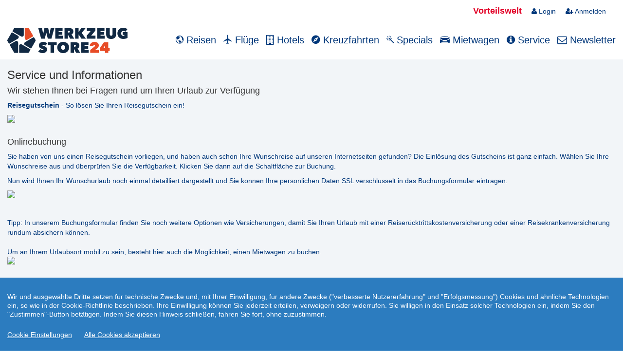

--- FILE ---
content_type: text/html; charset=UTF-8
request_url: https://www.werkzeugstore24-reisen.de/info/reisegutschein
body_size: 9171
content:
<!DOCTYPE html>
<html>
    <head>
        <meta http-equiv="content-type" content="text/html; charset=utf-8">
        <meta name="viewport" content="width=device-width, initial-scale=1.0">
        <meta name="apple-mobile-web-app-capable" content="yes" />
        <meta name="X-DRBOBBY-SERVED-BY-SERVER" content="85.214.220.10" />

        <title>Service - Alle Informationen rund um Ihren Urlaub</title>
        <meta property="og:title" content="Service - Alle Informationen rund um Ihren Urlaub" />

        <meta name="description" content="Service und Information - Gerne stehen wir Ihnen bei Fragen rund um Ihren Urlaub zur Verfügung. Nutzen Sie unseren Servicebereich und lassen Sie sich beraten." />
        <meta property="og:description" content="Service und Information - Gerne stehen wir Ihnen bei Fragen rund um Ihren Urlaub zur Verfügung. Nutzen Sie unseren Servicebereich und lassen Sie sich beraten." />

                
        <meta name="keywords" content=", Vergleichen, Buchen, Reisen, Sparen" />

        <link rel="stylesheet" href="/assets/bootstrap/css/bootstrap.min.css">
        <link rel="stylesheet" href="/assets/fonts/font-awesome.min.css">
        <link rel="stylesheet" href="/assets/fonts/material-icons.css">
        <link rel="stylesheet" href="/assets/fonts/ionicons.min.css">
        <link rel="stylesheet" href="/assets/fonts/specials.css">
        <link href="/assets/css/bootstrap-switch.min.css" rel="stylesheet" type="text/css"/>
        <link href="/assets/js/tagmanager/tagmanager.css" rel="stylesheet" type="text/css"/>
        <link href="/assets/js/tagsinput/bootstrap-tagsinput.css" rel="stylesheet" type="text/css"/>
        <link href="/assets/js/daterangepicker/daterangepicker.css" rel="stylesheet" type="text/css"/>
        <link href="/assets/js/slider/css/bootstrap-slider.css" rel="stylesheet" type="text/css"/>
        <link href="/assets/js/select2/css/select2.min.css" rel="stylesheet" type="text/css"/>
        <link href="/assets/js/select2/css/select2-bootstrap.min.css" rel="stylesheet" type="text/css"/>
        <link href="/assets/css/awesome-bootstrap-checkbox.css" rel="stylesheet" type="text/css"/>
        <link href="/assets/js/flexslider/flexslider.css" rel="stylesheet" type="text/css"/>
        <link href="/assets/js/slicebox/css/slicebox.css" rel="stylesheet" type="text/css"/>
        <link href="/assets/js/slicebox/css/custom.css" rel="stylesheet" type="text/css"/>
        <link href="/assets/css/kc.fab.css" rel="stylesheet" type="text/css"/>
        
                <link rel="shortcut icon" type="image/x-icon" href="/assets/img/favicon.ico">
                    <link id="tcMainCss" rel="stylesheet" href="/assets/layouts/b-vw/css/user.css">
                
        <script src="/assets/js/jquery.min.js"></script>
        <script src="/assets/js/jquery.hoverIntent.js"></script>
        <script type="text/javascript">
            var jsonUrl = "/ajax/rpc/json";
            var ajaxUrl = "/ajax/rpc";
            var shopId = "66145";
            var assetsDir = "b-vw";
            
            var url = "/info/reisegutschein";
            var mainUrl = "/";
            var baseUrl = "";
            var dsUrl = "/info/datenschutz-get-text";
            var ajaxAutocompleteUrl = "/ajax/rpc/search-auto-complete/shopId/66145";
            var loaderUrl = "/assets/img/ajax-loader.gif";
        </script>
    </head>
    <body>

        

<!-- vorteilswelt -->

    <div class="container-fluid">
            <div class="my-advantageworld hidden-xs hidden-sm hidden-md">
        <div class="holder">
            <div class="menu">
                <ul>
                                        <li>
                        <div class="title">Vorteilswelt</div>
                    </li>
                                            <li>
                            <a href="/vorteilswelt/login" >
                                                                    <i class="fa fa-user"></i>
                                                                        Login                                                                </a>
                        </li>
                                                <li>
                            <a href="/vorteilswelt/anmelden" >
                                                                    <i class="fa fa-user-plus"></i>
                                                                        Anmelden                                                                </a>
                        </li>
                                        </ul>
            </div>
        </div>
    </div>
        </div>
    

<!-- /vorteilswelt -->

                <nav class="navbar navbar-default transparent navbar-static-top" id="navbar-main" role="navigation">
            <!-- menu -->
                    <div class="navbar-header">

                                <a class="navbar-brand navbar-link" 
                       href="/">
                                                                   <img src="/assets/layouts/b-vw/img/werkzeugstore24.png" class="logo-travelcheck">
                                                            </a>
                                <button class="navbar-toggle collapsed menu-collapsed" data-toggle="collapse" data-target="#navcol-1">
                <span class="sr-only">Toggle navigation</span>
                <span class="icon-bar"></span>
                <span class="icon-bar"></span>
                <span class="icon-bar"></span>
            </button>
        </div>
        <div class="collapse navbar-collapse" id="navcol-1">
            <ul class="nav navbar-nav navbar-right" id="main-menu">
                <li role="presentation" class='main-menu submenu-entry'><div style='overflow: hidden'><div style='float: left'><a class="a-main-menu" href="/reisen"><i class="icon ion-android-globe"></i> Reisen</a></div><div class='hidden-lg hidden-for-large-up dropdown-arrow-container' style='float: left;'>
                                <a class='dropdown-arrow a-main-menu' href='javascript:void(0)' onclick='$(this).parent().parent().parent().toggleClass("open");'>
                                    <i class='icon ion-android-arrow-dropdown-circle'></i>
                                </a>
                            </div>
                        </div><ul style='list-style: none; z-index: 2000' class='dropdown-menu dropdown-menu-left submenu'><li role="presentation" class='main-menu'><div style='overflow: hidden'><div style='float: left'><a class="a-main-menu" href="/reisen/strandhotels"><i class="material-icons">wb_sunny</i> Strandhotels</a></div></div></li>
<li role="presentation" class='main-menu'><div style='overflow: hidden'><div style='float: left'><a target='_blank'  class='a-main-menu' href='https://whitelabel.snowtrex.de/?code=1341&subcode=66145'><i class="material-icons">ac_unit</i> Skiurlaub</a></div></div></li>
<li role="presentation" class='main-menu'><div style='overflow: hidden'><div style='float: left'><a class="a-main-menu" href="/reisen/wellness"><i class="material-icons">spa</i> Wellness</a></div></div></li>
<li role="presentation" class='main-menu'><div style='overflow: hidden'><div style='float: left'><a class="a-main-menu" href="/reisen/allinclusive"><i class="material-icons">restaurant</i> All inclusive</a></div></div></li>
<li role="presentation" class='main-menu'><div style='overflow: hidden'><div style='float: left'><a class="a-main-menu" href="/reisen/lastminute"><i class="material-icons">schedule</i> Lastminute</a></div></div></li>
<li role="presentation" class='main-menu'><div style='overflow: hidden'><div style='float: left'><a class="a-main-menu" href="/reisen/ferienhaeuser"><i class="material-icons">satellite</i> Ferienhäuser</a></div></div></li>
<li role="presentation" class='main-menu'><div style='overflow: hidden'><div style='float: left'><a class="a-main-menu" href="/top-ten-hotels"><i class="material-icons">thumb_up</i> Top Ten Hotels</a></div></div></li>
</ul>

</li>
<li role="presentation" class='main-menu'><div style='overflow: hidden'><div style='float: left'><a class="a-main-menu" href="/fluege/linienfluege"><i class="icon ion-plane"></i> Flüge</a></div></div></li>
<li role="presentation" class='main-menu submenu-entry'><div style='overflow: hidden'><div style='float: left'><a class="a-main-menu" href="/hotel"><i class="icon fa fa-building-o"></i> Hotels</a></div><div class='hidden-lg hidden-for-large-up dropdown-arrow-container' style='float: left;'>
                                <a class='dropdown-arrow a-main-menu' href='javascript:void(0)' onclick='$(this).parent().parent().parent().toggleClass("open");'>
                                    <i class='icon ion-android-arrow-dropdown-circle'></i>
                                </a>
                            </div>
                        </div><ul style='list-style: none; z-index: 2000' class='dropdown-menu dropdown-menu-left submenu'><li role="presentation" class='main-menu'><div style='overflow: hidden'><div style='float: left'><a class="a-main-menu" href="/reisen/index/deep2/ibe%3Dhotel--srtHot%3D5--srtReg%3D15--adult%3D2--nid%3DDE/land/Deutschland"><i class="icon fa fa-building-o"></i> Deutschland</a></div></div></li>
<li role="presentation" class='main-menu'><div style='overflow: hidden'><div style='float: left'><a class="a-main-menu" href="/reisen/index/deep2/ibe%3Dhotel--srtHot%3D5--srtReg%3D15--adult%3D2--nid%3DAT/land/%C3%96sterreich"><i class="icon fa fa-building-o"></i> Österreich</a></div></div></li>
<li role="presentation" class='main-menu'><div style='overflow: hidden'><div style='float: left'><a class="a-main-menu" href="/reisen/index/deep2/ibe%3Dhotel--srtHot%3D5--srtReg%3D15--adult%3D2--nid%3DCH/land/Schweiz"><i class="icon fa fa-building-o"></i> Schweiz</a></div></div></li>
<li role="presentation" class='main-menu'><div style='overflow: hidden'><div style='float: left'><a class="a-main-menu" href="/reisen/index/deep2/ibe%3Dhotel--srtHot%3D5--srtReg%3D15--adult%3D2--nid%3DIT/land/Italien"><i class="icon fa fa-building-o"></i> Italien</a></div></div></li>
<li role="presentation" class='main-menu'><div style='overflow: hidden'><div style='float: left'><a class="a-main-menu" href="/reisen/index/deep2/ibe%3Dhotel--srtHot%3D5--srtReg%3D15--adult%3D2--nid%3DHR/land/Kroatien"><i class="icon fa fa-building-o"></i> Kroatien</a></div></div></li>
<li role="presentation" class='main-menu'><div style='overflow: hidden'><div style='float: left'><a class="a-main-menu" href="/reisen/index/deep2/ibe%3Dhotel--srtHot%3D5--srtReg%3D15--adult%3D2/land/Alle+Reiseziele"><i class="icon fa fa-building-o"></i> Alle Reiseziele</a></div></div></li>
</ul>

</li>
<li role="presentation" class='main-menu submenu-entry'><div style='overflow: hidden'><div style='float: left'><a class="a-main-menu" href="/kreuzfahrten"><i class="icon ion-android-compass"></i> Kreuzfahrten</a></div><div class='hidden-lg hidden-for-large-up dropdown-arrow-container' style='float: left;'>
                                <a class='dropdown-arrow a-main-menu' href='javascript:void(0)' onclick='$(this).parent().parent().parent().toggleClass("open");'>
                                    <i class='icon ion-android-arrow-dropdown-circle'></i>
                                </a>
                            </div>
                        </div><ul style='list-style: none; z-index: 2000' class='dropdown-menu dropdown-menu-left submenu'><li role="presentation" class='main-menu'><div style='overflow: hidden'><div style='float: left'><a class="a-main-menu" href="/kreuzfahrten/landgang"><i class="icon ion-android-compass"></i> Landausflüge</a></div></div></li>
</ul>

</li>
<li role="presentation" class='main-menu'><div style='overflow: hidden'><div style='float: left'><a class="a-main-menu" href="/specials"><i class="icon ion-ios-color-wand"></i> Specials</a></div></div></li>
<li role="presentation" class='main-menu'><div style='overflow: hidden'><div style='float: left'><a class="a-main-menu" href="/mietwagen"><i class="icon ion-model-s"></i> Mietwagen</a></div></div></li>
<li role="presentation" class='main-menu submenu-entry'><div style='overflow: hidden'><div style='float: left'><a class='a-main-menu' href='javascript:void(0)' onclick='return true;'><i class="icon fa fa-info-circle"></i> Service</a></div><div class='hidden-lg hidden-for-large-up dropdown-arrow-container' style='float: left;'>
                                <a class='dropdown-arrow a-main-menu' href='javascript:void(0)' onclick='$(this).parent().parent().parent().toggleClass("open");'>
                                    <i class='icon ion-android-arrow-dropdown-circle'></i>
                                </a>
                            </div>
                        </div><ul style='list-style: none; z-index: 2000' class='dropdown-menu dropdown-menu-left submenu'><li role="presentation" class='main-menu'><div style='overflow: hidden'><div style='float: left'><a class="a-main-menu" href="/kontakt"><i class="material-icons">headset_mic</i> Kontakt</a></div></div></li>
<li role="presentation" class='main-menu'><div style='overflow: hidden'><div style='float: left'><a class="a-main-menu" href="/kontakt/individuelleanfrage"><i class="material-icons">help</i> Individuelle Anfrage</a></div></div></li>
<li role="presentation" class='main-menu'><div style='overflow: hidden'><div style='float: left'><a class="a-main-menu" href="/info/faq"><i class="material-icons">question_answer</i> FAQ</a></div></div></li>
<li role="presentation" class='main-menu'><div style='overflow: hidden'><div style='float: left'><a class='a-main-menu' href='javascript:void(0)' data-toggle='modal' data-target='#dlg-callback' ><i class="material-icons">perm_phone_msg</i> Rückruf</a></div></div></li>
<li role="presentation" class='main-menu'><div style='overflow: hidden'><div style='float: left'><a class="a-main-menu" href="/info/checkliste"><i class="material-icons">playlist_add_check</i> Reisecheckliste</a></div></div></li>
<li role="presentation" class='main-menu'><div style='overflow: hidden'><div style='float: left'><a class="a-main-menu" href="/info/buchungsablauf"><i class="material-icons">done_all</i> Buchungablauf </a></div></div></li>
<li role="presentation" class='main-menu'><div style='overflow: hidden'><div style='float: left'><a class="a-main-menu" href="/info/bestpreisgarantie"><i class="material-icons">local_play</i> Bestpreisgarantie</a></div></div></li>
<li role="presentation" class='main-menu'><div style='overflow: hidden'><div style='float: left'><a class="a-main-menu" href="/info/reisegutschein"><i class="material-icons">card_giftcard</i> Reisegutschein</a></div></div></li>
<li role="presentation" class='main-menu'><div style='overflow: hidden'><div style='float: left'><a target='_blank'  class='a-main-menu' href='http://www.auswaertiges-amt.de'><i class="material-icons">business</i> Auswärtiges Amt</a></div></div></li>
<li role="presentation" class='main-menu'><div style='overflow: hidden'><div style='float: left'><a class="a-main-menu" href="/info/einreisebestimmungen"><i class="material-icons">format_align_justify</i> Einreisebestimmungen</a></div></div></li>
<li role="presentation" class='main-menu'><div style='overflow: hidden'><div style='float: left'><a class="a-main-menu" href="/newsletter"><i class="material-icons">mail</i> Newsletter</a></div></div></li>
<li role="presentation" class='main-menu'><div style='overflow: hidden'><div style='float: left'><a class="a-main-menu" href="/info/agb"><i class="material-icons">format_align_justify</i> AGB</a></div></div></li>
<li role="presentation" class='main-menu'><div style='overflow: hidden'><div style='float: left'><a class="a-main-menu" href="/info/datenschutz"><i class="material-icons">lock</i> Datenschutz</a></div></div></li>
<li role="presentation" class='main-menu'><div style='overflow: hidden'><div style='float: left'><a class="a-main-menu" href="/info/impressum"><i class="material-icons">contact_mail</i> Impressum</a></div></div></li>
</ul>

</li>
<li role="presentation" class='main-menu'><div style='overflow: hidden'><div style='float: left'><a class="a-main-menu" href="/newsletter"><i class="icon fa fa-envelope-o"></i> Newsletter</a></div></div></li>
<li role="presentation" class='main-menu submenu-entry hidden-lg hidden-for-large-up'><div style='overflow: hidden'><div style='float: left'><a class='a-main-menu' href='javascript:void(0)' onclick='return true;'>Vorteilswelt</a></div><div class='hidden-lg hidden-for-large-up dropdown-arrow-container' style='float: left;'>
                                <a class='dropdown-arrow a-main-menu' href='javascript:void(0)' onclick='$(this).parent().parent().parent().toggleClass("open");'>
                                    <i class='icon ion-android-arrow-dropdown-circle'></i>
                                </a>
                            </div>
                        </div><ul style='list-style: none; z-index: 2000' class='dropdown-menu dropdown-menu-left submenu'><li role="presentation" class='main-menu hidden-lg hidden-for-large-up'><div style='overflow: hidden'><div style='float: left'><a class="a-main-menu" href="/vorteilswelt/login"><i class="icon fa fa-user"></i> Login</a></div></div></li>
<li role="presentation" class='main-menu hidden-lg hidden-for-large-up'><div style='overflow: hidden'><div style='float: left'><a class="a-main-menu" href="/vorteilswelt/anmelden"><i class="icon fa fa-user-plus"></i> Anmelden</a></div></div></li>
</ul>

</li>
            </ul>
        </div>
            <!-- menu end -->
        </nav>
        
                <!-- Callback -->
        <div id="dlg-callback" class="modal fade modal-popup" role="dialog">
            <div class="modal-dialog">
                <div class="modal-content">
                    <div class="modal-header">
                        <h3>
                            <span class="material-icons">phone_forwarded</span>
                            Rückrufservice                        </h3>
                    </div>
                    <div class="modal-body">
                            <form role="form">
                                <div class="form-group">
                                        Gern rufen wir Sie zuhause an, um Ihren Reisewunsch aufzunehmen und Ihre Reise für Sie zu buchen.                                </div>
                                <div class="form-group">
    Bitte tragen Sie Ihren Namen und Ihre Telefonnummer ein:                                </div>
                                <div class="form-group">
                                    <label for="cb-vorname">
                                        <span class="material-icons">person</span>
                                            Vorname/Anrede                                    </label>
                                    <input type="text" class="form-control" id="cb-vorname" placeholder="Vorname/Anrede">
                                </div>
                                <div class="form-group">
                                    <label for="cb-nachname">
                                        <span class="material-icons">person_add</span>
                                            Nachname                                    </label>
                                    <input type="text" class="form-control" id="cb-nachname" placeholder="Nachname">
                                </div>
                                <div class="form-group">
                                    <label for="cb-tel">
                                        <span class="material-icons">phone</span>
    Telefon Nr.                                    </label>
                                    <input type="text" class="form-control" id="cb-tel" placeholder="Telefon Nr.">
                                </div>
                                <div class="form-group">
                                    <label for="cb-available">
                                        <span class="material-icons">watch_later</span>
                            Erreichbar ab                                    </label>
                                    <div class="form-control">
                                        <select class="select" id="cb-available">
                                                                            <option value="sofort">sofort (bis 1 Stunde)</option>
                                                        <option value="2 Uhr, heute (27.01.)">2 Uhr</option>
                                                        <option value="3 Uhr, heute (27.01.)">3 Uhr</option>
                                                        <option value="4 Uhr, heute (27.01.)">4 Uhr</option>
                                                        <option value="5 Uhr, heute (27.01.)">5 Uhr</option>
                                                        <option value="6 Uhr, heute (27.01.)">6 Uhr</option>
                                                        <option value="7 Uhr, heute (27.01.)">7 Uhr</option>
                                                        <option value="8 Uhr, heute (27.01.)">8 Uhr</option>
                                                        <option value="9 Uhr, heute (27.01.)">9 Uhr</option>
                                                        <option value="10 Uhr, heute (27.01.)">10 Uhr</option>
                                                        <option value="11 Uhr, heute (27.01.)">11 Uhr</option>
                                                        <option value="12 Uhr, heute (27.01.)">12 Uhr</option>
                                                        <option value="13 Uhr, heute (27.01.)">13 Uhr</option>
                                                        <option value="14 Uhr, heute (27.01.)">14 Uhr</option>
                                                        <option value="15 Uhr, heute (27.01.)">15 Uhr</option>
                                                        <option value="16 Uhr, heute (27.01.)">16 Uhr</option>
                                                        <option value="17 Uhr, heute (27.01.)">17 Uhr</option>
                                                        <option value="18 Uhr, heute (27.01.)">18 Uhr</option>
                                                        <option value="19 Uhr, heute (27.01.)">19 Uhr</option>
                                                </select>
                                    </div>
                                </div>
                                <button type="button" class="btn btn-default btn-success btn-block no-margin-on-hover" id="btn-cb-submit">
                                    <span class="fa fa-check"></span> 
                            Senden                                </button>
                                <button type="button" class="btn btn-default btn-danger btn-block no-margin-on-hover-5" data-dismiss="modal">
                                    <span class="fa fa-close"></span> 
    Abbrechen                                </button>
                            </form>
    
                    </div>
                </div>
            </div>
        </div>
        <!-- Callback end -->
        
        

<!-- menu-placeholder -->

<div class="hidden-lg hidden-for-large-up menu-placeholder-lg  "></div>


<!-- /menu-placeholder -->

            <section class="features">
            

<!-- buttons -->

<div class="hidden-lg hidden-for-large-up text-centered mob-buttons-div ">
        <button 
                    data-toggle="modal" 
        
                        data-target="#dlg-callback" 
        
                        class="btn-top-schnellsuche-mob" 
        
                        >
                    <i class="fa fa-phone"></i>
                        Rückruf                    </button>
                <button 
                    class="btn-top-schnellsuche-mob" 
        
                        onclick="window.location.href='/kontakt';" 
        
                        >
                    <i class="icon ion-chatbubble-working"></i>
                        Kontakt                    </button>
               
</div>


<!-- /buttons -->

            </section>
            

<!-- menu-placeholder -->

<div class="hidden-lg hidden-for-large-up menu-placeholder-lg  "></div>


<!-- /menu-placeholder -->



<!-- welcome-dialog -->

<div id="dlg-welcome" class="modal fade modal-popup" role="dialog">
            <div class="modal-dialog">
                <div class="modal-content">
                    <div class="modal-header">
                        &nbsp;
                    </div>
                    <div class="modal-body">
                        <div class="content">
                            <div class="inner">
                                <div class="header">&nbsp;</div>
                                <div>
                                    <p>Wir haben unsere Seiten für Sie neu gestaltet. Diese Seite ist jetzt responsive, d.h. Smartphone und Tablet fähig.</p>
                                    <p>In seltenen Fällen kann es bei älteren Systemen zu Unstimmigkeiten kommen. Für solche Fälle haben wir Ihnen folgende Seite im gewohntem Design bereitgestellt</p>
                                    <h3><center><a href="http://travel-check.de">travel-check.de</a></center></h3>
                                </div>
                            </div>
                            <div class="footer">
Sollten Sie betroffen sein, so wären wir Ihnen sehr dankbar über Ihr Feedback.Für Rückfragen rufen Sie bitte folgende Hotline an:                                <h3><center><a href="tel:0540780305018">05407-8030-5018</a></center></h3>
                            </div>
                        </div>
                    </div>
                    <div class="modal-footer">
                        <button type="button" class="btn btn-default btn-success btn-block" data-dismiss="modal">
                            <span class="fa fa-close"></span> 
            Schließen                        </button>
                    </div>
                </div>
            </div>
        </div>

<!-- /welcome-dialog -->


        <div class="floating-buttons" style="display: none"></div>
<!--        <div 
            class="search-wrapper kc_fab_wrapper hidden-md hidden-sm hidden-xs" 
            title="Schnellsuche"
            style="top: 320px;left: 0; right: auto; bottom: auto;width: 80px;">
        </div>-->
                
        <!-- Main content -->
<div class="menu-placeholder-lg hidden-md hidden-sm hidden-xs"></div>
<div class="modal fade" role="dialog" aria-hidden="true" id="picsPopup1">
    <div class="modal-dialog modal-lg">
        <div class="modal-content">
            <div class="modal-header">
                <button type="button" class="btn btn-danger btn-default pull-right modal-close-button no-margin-on-hover" data-dismiss="modal"><span class="glyphicon glyphicon-remove"></span></button>
            </div>
            <div class="modal-body">
                                <img class="img-responsive center-block" src="//styles.travelcheck.de/_standard/grafik/rg_buchungsablauf1.jpg"><br>
            </div>
            <div class="modal-footer">
                <button type="button" class="btn btn-success" data-dismiss="modal">Schlie&szlig;en</button>
            </div>
        </div>
    </div>
</div>
<div class="modal fade" role="dialog" aria-hidden="true" id="picsPopup2">
    <div class="modal-dialog modal-lg">
        <div class="modal-content">
            <div class="modal-header">
                <button type="button" class="btn btn-danger btn-default pull-right modal-close-button no-margin-on-hover" data-dismiss="modal"><span class="glyphicon glyphicon-remove"></span></button>
            </div>
            <div class="modal-body">
                                <img class="img-responsive center-block" src="//styles.travelcheck.de/_standard/grafik/rg_buchungsablauf2.jpg"><br>
            </div>
            <div class="modal-footer">
                <button type="button" class="btn btn-success" data-dismiss="modal">Schlie&szlig;en</button>
            </div>
        </div>
    </div>
</div>
<div class="modal fade" role="dialog" aria-hidden="true" id="picsPopup3">
    <div class="modal-dialog modal-lg">
        <div class="modal-content">
            <div class="modal-header">
                <button type="button" class="btn btn-danger btn-default pull-right modal-close-button no-margin-on-hover" data-dismiss="modal"><span class="glyphicon glyphicon-remove"></span></button>
            </div>
            <div class="modal-body">
                                <img class="img-responsive center-block" src="//styles.travelcheck.de/_standard/grafik/rg_buchungsablauf3.jpg"><br>
            </div>
            <div class="modal-footer">
                <button type="button" class="btn btn-success" data-dismiss="modal">Schlie&szlig;en</button>
            </div>
        </div>
    </div>
</div>
<div class="modal fade" role="dialog" aria-hidden="true" id="voucherConditionsPopup">
    <div class="modal-dialog modal-lg">
        <div class="modal-content">
            <div class="modal-header">
                <button type="button" class="btn btn-danger btn-default pull-right modal-close-button no-margin-on-hover" data-dismiss="modal"><span class="glyphicon glyphicon-remove"></span></button>
            </div>
            <div class="modal-body">
                                <img class="img-responsive center-block" src="//styles.travelcheck.de/kunden_parameter/66145_gutscheinbedingung1.jpg"><br>
            </div>
            <div class="modal-footer">
                <button type="button" class="btn btn-success" data-dismiss="modal">Schlie&szlig;en</button>
            </div>
        </div>
    </div>
</div>
<section class="features" role="main">
    <div class="container-fluid">
        <div class="row">
            <div class="col-md-12">
                <h3>Service und Informationen</h3>
                <h4>Wir stehen Ihnen bei Fragen rund um Ihren Urlaub zur Verfügung</h4>
            </div>
        </div>
        <div class="row">
            <div class="col-md-9">
                <a 
                    href="http://www.ito1.de/reisegutschein.php"  
                    style="font-weight:bold;cursor:text;">
                        Reisegutschein                </a> - So lösen Sie Ihren Reisegutschein ein!            </div>
            <div class="col-md-3">
                <div style="font-weight:bold;"    >
                                    </div>
            </div>
        </div>
        <div class="row">
            <div class="col-md-12">
                <p></p>
            </div>
        </div>
        <div class="row">
            <div class="col-md-12">
                                <a href="javascript:void(0);" data-toggle="modal" data-target="#picsPopup1">
                    <img class="img-responsive" src="//styles.travelcheck.de/motive/rg_buchungsablauf1.gif"><br>
                </a>
                <h4>Onlinebuchung</h4>
                <p>Sie haben von uns einen Reisegutschein vorliegen, und haben auch schon Ihre Wunschreise auf unseren Internetseiten gefunden? Die Einlösung des Gutscheins ist ganz einfach. Wählen Sie Ihre Wunschreise aus und überprüfen Sie die Verfügbarkeit. Klicken Sie dann auf die Schaltfläche zur Buchung.</p>
                <p>Nun wird Ihnen Ihr Wunschurlaub noch einmal detailliert dargestellt und Sie können Ihre persönlichen Daten SSL verschlüsselt in das Buchungsformular eintragen.</p>
            </div>
        </div>
        <div class="row">
            <div class="col-md-12">
                                <a href="javascript:void(0);" data-toggle="modal" data-target="#picsPopup2">
                    <img class="img-responsive" src="//styles.travelcheck.de/motive/rg_buchungsablauf2.gif"><br>
                </a><br>
Tipp: In unserem Buchungsformular finden Sie noch weitere Optionen wie Versicherungen, damit Sie Ihren Urlaub mit einer Reiserücktrittskostenversicherung oder einer Reisekrankenversicherung rundum absichern können.
                        <br><br>
Um an Ihrem Urlaubsort mobil zu sein, besteht hier auch die Möglichkeit, einen Mietwagen zu buchen.            </div>
        </div>
        <div class="row">
            <div class="col-md-12">
                                <a href="javascript:void(0);" data-toggle="modal" data-target="#picsPopup3">
                    <img class="img-responsive" src="//styles.travelcheck.de/motive/rg_buchungsablauf3.gif"><br>
                </a><br>
Um Ihren Reisegutschein für Ihre Wunschreise einzusetzen, klicken Sie einfach in das Kästchen in der Rubrik "Reisegutschein vorhanden". Tragen Sie Ihre Reisegutschein-Nummer und Ihre Bankverbindung in die entsprechenden Felder ein.
                    <br><br>
Mit einem Klick auf "Diese Reise jetzt kostenpflichtig buchen" wird Ihre Reisebuchung mittels sicherer SSL-Verschlüsselung zu uns gesandt und Ihr Reisegutschein auf Gültigkeit geprüft.
                    <br><br>
Nachdem Ihre Buchung bei uns eingegangen ist, setzen sich unsere Reiseexperten mit Ihnen telefonisch in Verbindung, um Ihre Reisedaten mit Ihnen abzugleichen. Ihr Reisegutschein wird automatisch in unserem System gespeichert und Ihnen ca. 1 Woche vor Ihrem Reiseantritt auf Ihr angegebenes Girokonto überwiesen. So haben Sie nicht nur durch unseren Preisvergleich gespart, sondern bekommen durch Ihren Gutschein auch noch ein Urlaubstaschengeld.<br><br>
            </div>
        </div>
        <div class="row">
            <div class="col-md-12">
                                <img class="img-responsive" src="//styles.travelcheck.de/motive/callcenter.gif"><br>
                <h4>Telefonische Buchung</h4>
Sie möchten Ihre Reise nicht online buchen?<br>
Rufen Sie unsere Reiseexperten im Servicecenter an oder füllen Sie unser Rückrufformular aus, und Sie erhalten einen kostenlosen Ruckruf von uns. Buchen Sie Ihren Urlaub persönlich und einfach am Telefon. Geben Sie Ihre Gutscheinnummer telefonisch bei der Buchung mit an. Der Reisegutschein wird auch hier im System hinterlegt und Sie erhalten ca. 7 Tage vor Abreise den Gutscheinbetrag auf Ihr Girokonto überwiesen.
                    <br><br>
Buchen Sie Ihren Traumurlaub und sparen Sie noch bares Geld mit Ihrem Reisegutschein! Es ist ganz einfach!
            </div>
        </div>
        <div class="row">
            <div class="col-md-12">
                <p></p>
            </div>
        </div>
    </div>
</section>        <!-- Main content end-->

        <!-- Footer -->
        <footer class="site-footer">
                    <div class="container-fluid">
                    <div class="row">
            

<!-- ssl -->

<div class="col-md-2 box-footer-2nd ">
    <img 
        src="/assets/img/ssl.png" 
        alt="SSL"
        class="img-responsive "
        >
    <h4>Sicher buchen!</h4>
    Datenübertragung durch SSL-Verschlüsselung.</div>

<!-- /ssl -->



<!-- drv -->

<div class="col-md-4 box-footer-2nd ">
    <a href="http://www.drv.de" target="_blank">
        <img 
            src="/assets/img/drv-logo-f.png" 
            alt="DRV Logo"
            class="img-responsive "
            >
    </a>
</div>

<!-- /drv -->



<!-- bestpreis -->

<div class="col-md-2 box-footer-2nd ">
    <a href="/info/bestpreisgarantie">
        <img 
            src="/assets/img/bestpreisgarantie-siegel-f.png" 
            alt="Bestpreis Garantie"
            class="img-responsive "
            >
    </a>
</div>

<!-- /bestpreis -->



<!-- gutschein -->

<div class="col-md-2 box-footer-2nd">
    <a href="/info/reisegutschein" >
        <img src="/assets/layouts/a/img/gutschbedingungen_box1.png" alt="Gutscheinbedingungen" class="img-responsive ">
        <h4>Lösen Sie Ihr Urlaubsgeld ein</h4>
    </a>
</div>

<!-- /gutschein -->



<!-- individuelle-anfrage -->

<div class="col-md-2 box-footer-2nd ">
    <img src="/assets/img/callcenter-female.png" alt="Individuelle Reiseanfrage" class="img-responsive "><br>
    <a class="box-footer-2nd-text" href="/kontakt/individuelleanfrage">
        <p class="box-footer-2nd-text">
            Individuelle Reiseanfrage!        </p>
    </a>
</div>

<!-- /individuelle-anfrage -->

        </div>
            

<!-- firmenname -->

<div class="col-sm-4 ">
    <h5>Travelcheck&nbsp;&copy;&nbsp;2026</h5>
</div>

<!-- /firmenname -->



<!-- links -->

<div class="col-sm-6 ">
    <h5>
                <a href="/">Startseite</a>
                &nbsp;&#124;&nbsp;        <a href="/info/agb">AGB</a>
                &nbsp;&#124;&nbsp;        <a href="/kontakt">Kontakt</a>
                &nbsp;&#124;&nbsp;        <a href="/info/impressum">Impressum</a>
                &nbsp;&#124;&nbsp;        <a href="/info/datenschutz">Datenschutz</a>
                    </h5>
</div>

<!-- /links -->

        </div>
                </footer>
        <!-- Footer end -->

        <script src="/assets/bootstrap/js/bootstrap.min.js"></script>
        <script src="/assets/bootstrap/js/bootstrap-carousel-swipe.min.js" type="text/javascript"></script>
        <script src="/assets/js/bloodhound/bloodhound.min.js" type="text/javascript"></script>
        <script src="/assets/js/bloodhound/typeahead.bundle.js" type="text/javascript"></script>
        <script src="/assets/js/bloodhound/typeahead.jquery.js" type="text/javascript"></script>
        <script src="/assets/js/tagsinput/bootstrap-tagsinput.min.js" type="text/javascript"></script>
        <script src="/assets/js/daterangepicker/moment.min.js" type="text/javascript"></script>
        <script src="/assets/js/daterangepicker/daterangepicker.js" type="text/javascript"></script>
        <script src="/assets/js/slider/bootstrap-slider.min.js" type="text/javascript"></script>
        <script src="/assets/js/bootstrap-switch.min.js" type="text/javascript"></script>
        <script src="/assets/js/select2/js/select2.full.min.js" type="text/javascript"></script>
        <script src="/assets/js/select2/js/i18n/de.js" type="text/javascript"></script>
        <script src="/assets/js/flexslider/jquery.flexslider-min.js" type="text/javascript"></script>
        <script src="/assets/js/slicebox/js/modernizr.custom.46884.js" type="text/javascript"></script>
        <script src="/assets/js/slicebox/js/jquery.slicebox.js" type="text/javascript"></script>
        <script src="/assets/js/jquerycookie/jquery.cookie.js" type="text/javascript"></script>
        <script src="/assets/js/kc.fab.js" type="text/javascript"></script>

        <script src="/assets/js/cycle2/jquery.cycle2.min.js" type="text/javascript"></script>
        <script src="/assets/js/cycle2/jquery.cycle2.carousel.min.js" type="text/javascript"></script>
        <script src="/assets/js/cycle2/jquery.cycle2.flip.min.js" type="text/javascript"></script>
        <script src="/assets/js/cycle2/jquery.cycle2.ie-fade.min.js" type="text/javascript"></script>
        <script src="/assets/js/cycle2/jquery.cycle2.caption2.min.js" type="text/javascript"></script>
        <script src="/assets/js/cycle2/jquery.cycle2.center.min.js" type="text/javascript"></script>
        <script src="/assets/js/cycle2/jquery.cycle2.shuffle.min.js" type="text/javascript"></script>
        <script src="/assets/js/cycle2/jquery.cycle2.swipe.min.js" type="text/javascript"></script>
        <script src="/assets/js/cycle2/jquery.cycle2.tile.min.js" type="text/javascript"></script>
        
        <script src="/assets/js/user.js" type="text/javascript"></script>

                
        <style>
            #cconsent-bar button {
                text-decoration: underline !important;
            }
        </style>
        <script src="/assets/js/brainsum_cookieconsent/cookieconsent.min.js"></script>
        <script>
            window.CookieConsent.init({
                // More link URL on bar
                modalMainTextMoreLink: null,
                // How lond to wait until bar comes up
                barTimeout: 1000,
                // Look and feel
                theme: {
                    barColor: '#2C7CBF',
                    barTextColor: '#FFF',
                    barMainButtonColor: '#2C7CBF',
                    barMainButtonTextColor: '#FFF',
                    modalMainButtonColor: '#4285F4',
                    modalMainButtonTextColor: '#FFF',
                },
                language: {
                    current: 'de',
                    locale: {
                        de: {
                            barMainText: 'Wir und ausgewählte Dritte setzen für technische Zwecke und, mit Ihrer Einwilligung, für andere Zwecke ("verbesserte Nutzererfahrung" und "Erfolgsmessung") Cookies und ähnliche Technologien ein, so wie in der Cookie-Richtlinie beschrieben. Ihre Einwilligung können Sie jederzeit erteilen, verweigern oder widerrufen. Sie willigen in den Einsatz solcher Technologien ein, indem Sie den "Zustimmen"-Button betätigen. Indem Sie diesen Hinweis schließen, fahren Sie fort, ohne zuzustimmen.',
                            barLinkSetting: 'Cookie Einstellungen',
                            barBtnAcceptAll: 'Alle Cookies akzeptieren',
                            modalMainTitle: 'Ihre Einwilligungseinstellungen',
                            modalMainText: 'Über die nachfolgende Kontrollfläche können Sie Ihre Einwilligungspräferenzen anpassen, für jegliche Tracking Technologie, die uns hilft, die unten beschriebenen Funktionen und Aktivitäten zu erreichen. Näheres zu solchen Technologien und zu deren Funktionsweise entnehmen Sie den. Ihre Auswahl können Sie jederzeit überprüfen und ändern.',
                            modalBtnSave: 'Speichern',
                            modalBtnAcceptAll: 'Alle Cookies akzeptieren und schließen',
                            modalAffectedSolutions: 'Betroffene Technologien:',
                            learnMore: 'Mehr erfahren',
                            on: 'Ein',
                            off: 'Aus'
                        }
                    }
                },
                categories: {
                    necessary: {
                        needed: true,
                        wanted: true,
                        checked: true,
                        language: {
                            locale: {
                                de: {
                                    name: 'Unbedingt erforderlich',
                                    description: 'Diese Tracker setzen wir ein, um Vorgänge zu ermöglichen, die für das Bereitstellen und Erbringen einer Leistung, die Sie von uns verlangt haben, unbedingt erforderlich sind und erfordern daher nicht ihre Einwilligung.'
                                }
                            }
                        }
                    },
                    tracking: {
                        needed: false,
                        wanted: true,
                        checked: true,
                        language: {
                            locale: {
                                de: {
                                    name: 'Erfolgsmessung',
                                    description: 'Dank dieser Tracker können wir Onlinetraffic messen und Ihr Verhalten analysieren, um unseren Dienst zu verbessern.',
                                }
                            }
                        }
                    },
                    social_plus: {
                        needed: false,
                        wanted: false,
                        checked: false,
                        language: {
                            locale: {
                                de: {
                                    name: 'Verbesserte Nutzererfahrung',
                                    description: 'Durch diese Tracker können wir Ihnen eine verbesserte Nutzerfahrung bieten, indem wir Ihnen erweiterte Möglichkeiten zur Verwaltung Ihrer Einstellungen und Funktionen zur Interaktion mit externen Netzwerken und Plattformen zur Verfügung stellen.',
                                }
                            }
                        }
                    }
                },
                services: {
                    functional: {
                        category: 'necessary',
                        type: 'localcookie',
                        cookies: [
                            {
                                name: 'tbTCglgI',
                                domain: `.${window.location.hostname}`
                            },
                            {
                                name: /tbTCglgI/,
                                domain: `.${window.location.hostname}`
                            }
                        ],
                        language: {
                            locale: {
                                de: {
                                    name: 'Unbedingt erforderlich'
                                }
                            }
                        }
                    },
                    analytics: {
                        category: 'social_plus',
                        type: 'dynamic-script',
                        search: 'analytics',
                        cookies: [
                            {
                                name: '_gid',
                                domain: `.${window.location.hostname}`
                            },
                            {
                                name: /^_ga/,
                                domain: `.${window.location.hostname}`
                            }
                        ],
                        language: {
                            locale: {
                                de: {
                                    name: 'Google Analytics'
                                }
                            }
                        }
                    },
                    piwik: {
                        category: 'tracking',
                        type: 'dynamic-script',
                        search: 'piwik',
                        cookies: [
                            {
                                name: '_pk',
                                domain: `.${window.location.hostname}`
                            },
                            {
                                name: /^_pk/,
                                domain: `.${window.location.hostname}`
                            }
                        ],
                        language: {
                            locale: {
                                de: {
                                    name: 'Matomo'
                                }
                            }
                        }
                    },
                    facebook: {
                        category: 'social_plus',
                        type: 'dynamic-script',
                        search: 'facebook',
                        cookies: [
                            {
                                name: '_fb',
                                domain: `.${window.location.hostname}`
                            },
                            {
                                name: /^_fb/,
                                domain: `.${window.location.hostname}`
                            }
                        ],
                        language: {
                            locale: {
                                de: {
                                    name: 'Facebook'
                                }
                            }
                        }
                    }
                }
            });
        </script>
        
        <style>
            #cookie-settings {
                position: fixed;
                bottom: 20px;
                left: 8px;
                background: #000;
                background: rgba(0,0,0,0.7);
                width: 50px;
                height: 50px;
                display: block;
                text-decoration: none;
                -webkit-border-radius: 35px;
                -moz-border-radius: 35px;
                -ms-border-radius: 35px;
                border-radius: 35px;
                -webkit-transition: all 0.3s ease;
                -moz-transition: all 0.3s ease;
                -ms-transition: all 0.3s ease;
                -o-transition: all 0.3s ease;
                transition: all 0.3s ease;
                z-index: 1500;
            }
            #cookie-settings i {
                color: #fff;
                margin: 0;
                position: relative;
                left: 15px;
                top: 16px;
                font-size: 19px;
                -webkit-transition: all 0.3s ease;
                -moz-transition: all 0.3s ease;
                -ms-transition: all 0.3s ease;
                -o-transition: all 0.3s ease;
                transition: all 0.3s ease;
                animation-iteration-count: 1;
            }
        </style>
        <!-- Cookie settings -->
        <a href="javascript:void(0)" id="cookie-settings" class="ccb__edit" title="Cookie Einstellungen"><i class="fa fa-cogs"></i></a>
        <!-- /Cookie settings -->
        
                <script type="text/javascript">
            var _paq = _paq || [];
            /* tracker methods like "setCustomDimension" should be called before "trackPageView" */
            if ( typeof window.CookieConsent !== 'undefined' && typeof window.CookieConsent.config !== 'undefined' ) {
                var cookieConsentConfig = window.CookieConsent.config.categories.tracking;
                if ( cookieConsentConfig.checked === false ) {
                    _paq.push(['disableCookies']);
                }
            }
            _paq.push(['trackPageView']);
            _paq.push(['enableLinkTracking']);
            (function () {
                var u = "https://stats.travelcheck.de/";
                _paq.push(['setTrackerUrl', u + 'piwik.php']);
                _paq.push(['setSiteId', '1773']);

                var secondaryTracker = 'https://stats.travelcheck.de/piwik.php';
                var secondaryWebsiteId = 1;
                _paq.push(['addTracker', secondaryTracker, secondaryWebsiteId]);

                var d = document, g = d.createElement('script'), s = d.getElementsByTagName('script')[0];
                g.type = 'text/javascript';
                g.async = true;
                g.defer = true;
                g.src = u + 'piwik.js';
                s.parentNode.insertBefore(g, s);
            })();
        </script>
                    <script type="text/javascript">
            if (top !== self) {
                var body = document.querySelector('body');
                var oldHeight = getComputedStyle(body, null).getPropertyValue('height').replace('px', '');
                var observer = new MutationObserver(function (mutations) {
                            mutations.forEach(function (mutation) {
                                var newHeight = getComputedStyle(body, null).getPropertyValue('height').replace('px', '');
                                if (oldHeight !== newHeight) {
                                    console.log('New height: ' + newHeight + ', old height: ' + oldHeight);
                                    parent.postMessage(newHeight,"*");
                                    oldHeight = newHeight;
                                }
                            });
                        });

                var config = {
                    attributes: true,
                    childList: true,
                    subtree: true
                };

                observer.observe(body, config);
                parent.postMessage(oldHeight,"*");
            }
        </script>
        
        
                
    </body>
</html>

--- FILE ---
content_type: text/css
request_url: https://www.werkzeugstore24-reisen.de/assets/js/daterangepicker/daterangepicker.css
body_size: 1538
content:
.daterangepicker {
    position: absolute;
    color: inherit;
    background: #fff;
    border-radius: 4px;
    width: 278px;
    padding: 4px;
    margin-top: 1px;
    top: 100px;
    left: 20px;
    /* Calendars */ }
.daterangepicker:before, .daterangepicker:after {
    position: absolute;
    display: inline-block;
    border-bottom-color: rgba(0, 0, 0, 0.2);
    content: ''; }
.daterangepicker:before {
    top: -7px;
    border-right: 7px solid transparent;
    border-left: 7px solid transparent;
    border-bottom: 7px solid #ccc; }
.daterangepicker:after {
    top: -6px;
    border-right: 6px solid transparent;
    border-bottom: 6px solid #fff;
    border-left: 6px solid transparent; }
.daterangepicker.opensleft:before {
    right: 9px; }
.daterangepicker.opensleft:after {
    right: 10px; }
.daterangepicker.openscenter:before {
    left: 0;
    right: 0;
    width: 0;
    margin-left: auto;
    margin-right: auto; }
.daterangepicker.openscenter:after {
    left: 0;
    right: 0;
    width: 0;
    margin-left: auto;
    margin-right: auto; }
.daterangepicker.opensright:before {
    left: 9px; }
.daterangepicker.opensright:after {
    left: 10px; }
.daterangepicker.dropup {
    margin-top: -5px; }
.daterangepicker.dropup:before {
    top: initial;
    bottom: -7px;
    border-bottom: initial;
    border-top: 7px solid #ccc; }
.daterangepicker.dropup:after {
    top: initial;
    bottom: -6px;
    border-bottom: initial;
    border-top: 6px solid #fff; }
.daterangepicker.dropdown-menu {
    max-width: none;
    z-index: 3001; }
.daterangepicker.single .ranges, .daterangepicker.single .calendar {
    float: none; }
.daterangepicker.show-calendar .calendar {
    display: block; }
.daterangepicker .calendar {
    display: none;
    max-width: 270px;
    margin: 4px; }
.daterangepicker .calendar.single .calendar-table {
    border: none; }
.daterangepicker .calendar th, .daterangepicker .calendar td {
    white-space: nowrap;
    text-align: center;
    min-width: 32px; }
.daterangepicker .calendar-table {
    border: 1px solid #fff;
    padding: 4px;
    border-radius: 4px;
    background: #fff; }
.daterangepicker table {
    width: 100%;
    margin: 0; }
.daterangepicker td, .daterangepicker th {
    text-align: center;
    width: 20px;
    height: 20px;
    border-radius: 4px;
    border: 1px solid transparent;
    white-space: nowrap;
    cursor: pointer; }
.daterangepicker td.available:hover, .daterangepicker th.available:hover {
    background-color: #eee;
    border-color: transparent;
    color: inherit; }
.daterangepicker td.week, .daterangepicker th.week {
    font-size: 80%;
    color: #ccc; }
.daterangepicker td.off, .daterangepicker td.off.in-range, .daterangepicker td.off.start-date, .daterangepicker td.off.end-date {
    background-color: #fff;
    border-color: transparent;
    color: #999; }
.daterangepicker td.in-range {
    background-color: #ebf4f8;
    border-color: transparent;
    color: #000;
    border-radius: 0; }
.daterangepicker td.start-date {
    border-radius: 4px 0 0 4px; }
.daterangepicker td.end-date {
    border-radius: 0 4px 4px 0; }
.daterangepicker td.start-date.end-date {
    border-radius: 4px; }
.daterangepicker td.active, .daterangepicker td.active:hover {
    background-color: #357ebd;
    border-color: transparent;
    color: #fff; }
.daterangepicker th.month {
    width: auto; }
.daterangepicker td.disabled, .daterangepicker option.disabled {
    color: #999;
    cursor: not-allowed;
    text-decoration: line-through; }
.daterangepicker select.monthselect, .daterangepicker select.yearselect {
    font-size: 12px;
    padding: 1px;
    height: auto;
    margin: 0;
    cursor: default; }
.daterangepicker select.monthselect {
    margin-right: 2%;
    width: 56%; }
.daterangepicker select.yearselect {
    width: 40%; }
.daterangepicker select.hourselect, .daterangepicker select.minuteselect, .daterangepicker select.secondselect, .daterangepicker select.ampmselect {
    width: 50px;
    margin-bottom: 0; }
.daterangepicker .input-mini {
    border: 1px solid #ccc;
    border-radius: 4px;
    color: #555;
    height: 30px;
    line-height: 30px;
    display: block;
    vertical-align: middle;
    margin: 0 0 5px 0;
    padding: 0 6px 0 28px;
    width: 100%; }
.daterangepicker .input-mini.active {
    border: 1px solid #08c;
    border-radius: 4px; }
.daterangepicker .daterangepicker_input {
    position: relative; }
.daterangepicker .daterangepicker_input i {
    position: absolute;
    left: 8px;
    top: 8px; }
.daterangepicker.rtl .input-mini {
    padding-right: 28px;
    padding-left: 6px; }
.daterangepicker.rtl .daterangepicker_input i {
    left: auto;
    right: 8px; }
.daterangepicker .calendar-time {
    text-align: center;
    margin: 5px auto;
    line-height: 30px;
    position: relative;
    padding-left: 28px; }
.daterangepicker .calendar-time select.disabled {
    color: #ccc;
    cursor: not-allowed; }

.ranges {
    font-size: 11px;
    float: none;
    margin: 4px;
    text-align: left; }
.ranges ul {
    list-style: none;
    margin: 0 auto;
    padding: 0;
    width: 100%; }
.ranges li {
    font-size: 13px;
    background: #f5f5f5;
    border: 1px solid #f5f5f5;
    border-radius: 4px;
    color: #08c;
    padding: 3px 12px;
    margin-bottom: 8px;
    cursor: pointer; }
.ranges li:hover {
    background: #08c;
    border: 1px solid #08c;
    color: #fff; }
.ranges li.active {
    background: #08c;
    border: 1px solid #08c;
    color: #fff; }

/*  Larger Screen Styling */
@media (min-width: 564px) {
    .daterangepicker {
        width: auto; }
    .daterangepicker .ranges ul {
        width: 160px; }
    .daterangepicker.single .ranges ul {
        width: 100%; }
    .daterangepicker.single .calendar.left {
        clear: none; }
    .daterangepicker.single.ltr .ranges, .daterangepicker.single.ltr .calendar {
        float: left; }
    .daterangepicker.single.rtl .ranges, .daterangepicker.single.rtl .calendar {
        float: right; }
    .daterangepicker.ltr {
        direction: ltr;
        text-align: left; }
    .daterangepicker.ltr .calendar.left {
        clear: left;
        margin-right: 0; }
    .daterangepicker.ltr .calendar.left .calendar-table {
        border-right: none;
        border-top-right-radius: 0;
        border-bottom-right-radius: 0; }
    .daterangepicker.ltr .calendar.right {
        margin-left: 0; }
    .daterangepicker.ltr .calendar.right .calendar-table {
        border-left: none;
        border-top-left-radius: 0;
        border-bottom-left-radius: 0; }
    .daterangepicker.ltr .left .daterangepicker_input {
        padding-right: 12px; }
    .daterangepicker.ltr .calendar.left .calendar-table {
        padding-right: 12px; }
    .daterangepicker.ltr .ranges, .daterangepicker.ltr .calendar {
        float: left; }
    .daterangepicker.rtl {
        direction: rtl;
        text-align: right; }
    .daterangepicker.rtl .calendar.left {
        clear: right;
        margin-left: 0; }
    .daterangepicker.rtl .calendar.left .calendar-table {
        border-left: none;
        border-top-left-radius: 0;
        border-bottom-left-radius: 0; }
    .daterangepicker.rtl .calendar.right {
        margin-right: 0; }
    .daterangepicker.rtl .calendar.right .calendar-table {
        border-right: none;
        border-top-right-radius: 0;
        border-bottom-right-radius: 0; }
    .daterangepicker.rtl .left .daterangepicker_input {
        padding-left: 12px; }
    .daterangepicker.rtl .calendar.left .calendar-table {
        padding-left: 12px; }
    .daterangepicker.rtl .ranges, .daterangepicker.rtl .calendar {
        text-align: right;
        float: right; } }
@media (min-width: 730px) {
    .daterangepicker .ranges {
        width: auto; }
    .daterangepicker.ltr .ranges {
        float: left; }
    .daterangepicker.rtl .ranges {
        float: right; }
    .daterangepicker .calendar.left {
        clear: none !important; } }


--- FILE ---
content_type: text/css
request_url: https://www.werkzeugstore24-reisen.de/assets/js/slicebox/css/slicebox.css
body_size: 591
content:
/* Slicebox Style */
.sb-slider {
    margin: 10px auto;
    position: relative;
    overflow: hidden;
    width: 100%;
    list-style-type: none;
    padding: 0;
}

.sb-slider li {
    margin: 0;
    padding: 0;
    display: none;
}

.sb-slider li > a {
    outline: none;
}

.sb-slider li > a img {
    border: none;
}

.sb-slider img {
    max-width: 100%;
    display: block;
}

.sb-description {
    padding: 20px;
    bottom: 10px;
    left: 10px;
    right: 10px;
    z-index: 1000;
    position: absolute;
    background: #CBBFAE;
    background: rgba(190,176,155, 0.4);
    border-left: 4px solid rgba(255,255,255,0.7);
    -ms-filter:"progid:DXImageTransform.Microsoft.Alpha(Opacity=0)";
    filter: alpha(opacity=0);	
    opacity: 0;
    color: #fff;

    -webkit-transition: all 200ms;
    -moz-transition: all 200ms;
    -o-transition: all 200ms;
    -ms-transition: all 200ms;
    transition: all 200ms;
}

.sb-slider li.sb-current .sb-description {
    -ms-filter:"progid:DXImageTransform.Microsoft.Alpha(Opacity=80)";
    filter: alpha(opacity=80);	
    opacity: 1;
}

.sb-slider li.sb-current .sb-description:hover {
    -ms-filter:"progid:DXImageTransform.Microsoft.Alpha(Opacity=99)";
    filter: alpha(opacity=99);	
    background: rgba(190,176,155, 0.7);
}

.sb-perspective {
    position: relative;
}

.sb-perspective > div {
    position: absolute;

    -webkit-transform-style: preserve-3d;
    -moz-transform-style: preserve-3d;
    -o-transform-style: preserve-3d;
    -ms-transform-style: preserve-3d;
    transform-style: preserve-3d;

    -webkit-backface-visibility : hidden;
    -moz-backface-visibility : hidden;
    -o-backface-visibility : hidden;
    -ms-backface-visibility : hidden;
    backface-visibility : hidden;
}

.sb-side {
    margin: 0;
    display: block;
    position: absolute;

    -moz-backface-visibility : hidden;

    -webkit-transform-style: preserve-3d;
    -moz-transform-style: preserve-3d;
    -o-transform-style: preserve-3d;
    -ms-transform-style: preserve-3d;
    transform-style: preserve-3d;
}


--- FILE ---
content_type: text/css
request_url: https://www.werkzeugstore24-reisen.de/assets/layouts/b-vw/css/user.css
body_size: 8465
content:
.modal-transparent,.modal-content.modal-transparent{background-color:transparent;border:0;padding-bottom:0}a{color:#00377a;text-decoration:none}a:hover{color:#00377a;text-decoration:none}a:focus{color:#00377a;text-decoration:none;outline:none}a.carousel-control{color:#00377a}a.carousel-control:hover{color:#00377a}a.carousel-control:focus{color:#00377a}body{color:#00377a;background-color:#fff;font-family:Arial,Verdana,Sans-serif;min-height:540px}body.modal-open{overflow:auto}body.modal-open[style]{padding-right:0 !important}.icon.form-control-feedback{color:#00377a}.icon.ion-android-star{color:#00377a}.slogan-secondary{color:#00377a;width:100%;font-weight:bold;font-size:20px !important}.search-form-text{color:#00377a}.tophotels-box{color:#00377a;height:250px;background-color:#C6DCEF}.tophotels-box h3{color:#00377a}.tophotels-box:hover{opacity:1}.tophotels-info{color:#00377a}.specials-slide-info{color:#00377a;background-color:rgba(255,255,255,0.8);height:210px;margin-top:300px;margin-left:30px;margin-right:30px;right:20px;padding-left:50px;padding-right:80px;margin-bottom:20px;width:95%}.specials-slide-info h4{color:#00377a;font-weight:bold;text-align:left;font-size:45px}.specials-slide-info h4 a{color:#00377a}.specials-slide-info p{color:#00377a;text-align:justify;font-size:18px;box-sizing:border-box;bottom:70px;top:70px}.box-container{padding-top:10px;padding-bottom:10px}.box-container h3{color:#00377a}.box-container .box-content{background-color:#C6DCEF}.box-container a:hover{text-decoration:none}.hotelbewertung-text{color:#00377a}.top-10-caption{color:#00377a;position:absolute;top:10px;left:10px;background-color:rgba(255,255,255,0.8);width:150px;height:150px;text-align:center;font-weight:bold;font-size:30px;border-radius:50%;display:inline-block}.top-10-slide-info{color:#00377a;background-color:rgba(255,255,255,0.8);height:40%;top:auto;bottom:0;left:56%;position:absolute;overflow:hidden;padding-left:50px;padding-right:50px}.top-10-slide-info h4{color:#00377a;font-weight:bold;text-align:left;font-size:45px}.top-10-slide-info p{text-align:justify;font-size:18px;position:relative;box-sizing:border-box;display:inline-block}.advantage-offers{color:#00377a}.aktuelle{color:#00377a}.topangebote-carousel{color:#00377a}.topangebote-carousel .item a h4{color:#00377a}.topangebote-carousel .item a p{color:#00377a}.contact-form{color:#00377a}.contact-form .col-xs-6{padding-left:0;padding-right:0}.contact-form .col-xs-4{padding-left:0;padding-right:0}.contact-form .col-xs-2{padding-left:0;padding-right:0}.control-label{color:#00377a}#kontaktForm .panel-title{color:#00377a}#kontaktForm .contact-text{color:#00377a}section.newsletter{color:#00377a}section.features{background-color:#F2F5F8;padding:0}section.features.newsletter{background-color:#C6DCEF}section.testimonials{margin:50px 0}#nlForm .panel-title{color:#00377a}#picsPopup .modal-title{color:#00377a}#moreInfoPopup .modal-title{color:#00377a}.top-10-infotext{position:absolute;background-color:rgba(198,220,239,0.9);top:68%;width:89%;height:130px;margin-left:2%}.top-10-infotext h4{color:#00377a}.menu-collapsed{background-color:#00377a;padding-left:15px;padding-right:15px;padding-top:5px;padding-bottom:5px;border-radius:50%;width:50px;height:50px}#schnellSuche .fastsearch-tabs{background-color:#00377a}#schnellSuche .modal-footer{background-color:#00377a}#schnellSuche .modal-tabs-content{background-color:#F2F5F8}.mob-buttons-div{background-color:#F2F5F8}.mob-buttons-div button{background-color:#00377a;color:#fff}.partner-name-select{background-color:#00377a;width:10%;font-size:22px;color:#fff;border-radius:50%;text-align:center;padding-left:10px;padding-right:8px}.voucher-select{background-color:#00377a;width:10%;font-size:22px;color:#fff;border-radius:50%;text-align:center;padding-left:10px;padding-right:8px}#individuelleAnfrageForm h5{background-color:#00377a}#individuelleAnfrageForm>h5{text-align:center;font-weight:bold}.errors{color:#e20026}.specials-section-carousel .specials-name{color:#fff}.specials-section-carousel .carousel-control{color:#fff}.specials-section-carousel .carousel-control:active{color:#fff}.specials-section-carousel .carousel-control:focus{color:#fff}.specials-section-carousel .carousel-control:hover{color:#fff}.specials-section-carousel .carousel-inner{background:#335f95;background:linear-gradient(to bottom, #335f95 0, #01377a 100%);filter:progid:dximagetransform.microsoft.gradient(startcolorstr=#335f95, endcolorstr=#01377a, gradienttype=0 );width:100%;text-align:justify;text-justify:distribute-all-lines;border-radius:70px}footer{background-color:#00377a}footer .partner{color:#00377a}footer .partner-name-tcp{color:#00377a}footer .voucher{color:#00377a}footer .box-footer-2nd-text{color:#00377a}footer .footer-last-social{color:#00377a}footer span{color:#00377a}.text-main-font{font-family:Arial,Verdana,Sans-serif !important}.contact-form-content{background-color:#fff}.carousel-section{background-color:#C6DCEF}.box-footer-2nd-text{background-color:#fff;border-radius:10px;padding-top:3px;padding-bottom:3px}.modal-footer{padding:0}.modal-footer .btn-danger{margin:20px}.modal-footer .btn-success{margin:20px}.modal::-webkit-scrollbar{width:0 !important}.modal-tabs-content{margin-left:-20px;margin-right:-20px}.modal-tabs-topheader{margin-top:-20px;background-color:transparent;overflow:hidden;margin-left:-20px;margin-right:-20px}.modal-tabs-close{float:right;margin-top:5px}.dropdown-menu{background-color:#fff;border:1px solid #00377a}.container-fluid{max-width:1750px !important}.btn{text-transform:none;border-width:0}.btn:hover{border-bottom-width:0}.navbar-right{margin-right:0 !important}.navbar-right li a{font-size:20px;text-decoration:none;padding-right:15px;z-index:2000}.navbar-right li.active a{font-weight:bold}#layout-schnellsuche{position:absolute;top:107px;left:0;height:376px;width:320px;z-index:5;margin-left:15px;background-color:rgba(255,255,255,0.8);border:none;-webkit-border-radius:0;-moz-border-radius:0;-ms-border-radius:0;border-radius:0;padding-left:10px;padding-right:10px}#layout-schnellsuche-extended{position:absolute;top:107px;left:320px;height:376px;width:820px;z-index:5;margin-left:15px;background-color:rgba(255,255,255,0.8);border:none;-webkit-border-radius:0;-moz-border-radius:0;-ms-border-radius:0;border-radius:0;display:none}#hide-advanced-search-btn{left:25%;position:absolute}.caption-search .icon{display:inline-block}.caption-search{text-align:center}.caption-search a{color:#fff !important;text-decoration:none}.form-group-multicolumns{overflow:hidden;margin-bottom:15px}.multicolumn-column{float:left}.multicolumn-column-45{width:45%}.multicolumn-column-spacer-10{width:10%}select.select{padding:0px 6px;width:100%;border:none;box-shadow:none;background-color:transparent;background-image:none;-webkit-appearance:none;-moz-appearance:none;appearance:none;text-indent:0.01px;text-overflow:''}select.select:focus{outline:none}.form-control{box-shadow:none;border:1px solid #00377a;-webkit-border-radius:0;-moz-border-radius:0;-ms-border-radius:0;border-radius:0;width:100%}.form-control[readonly]{background-color:#fff}.form-control.error[readonly]{background-color:#fbc4d1}.form-control:after{top:42px;right:15px;border:solid transparent;content:" ";height:0;width:0;position:absolute;pointer-events:none;border-color:transparent;border-top-color:#00377a;border-width:5px;margin-top:-2px;z-index:100}.form-group{position:relative}.plusmunus-boxes{width:100%;overflow:hidden}.plusminus-box{width:33.333%;float:left}.sign.plusminus-box{background-color:#00377a;text-align:center;height:38px;vertical-align:central;font-size:26px}.sign.plusminus-box a{color:#fff !important}input[type=number]::-webkit-inner-spin-button,input[type=number]::-webkit-outer-spin-button{-webkit-appearance:none;margin:0}input[type=number]{-moz-appearance:textfield}.pricePerValue,.hotelBewertungSliderText,.weiterempfehlungSliderText,.anzahlBewertungenSliderText{text-align:right;color:#00377a;font-size:15px}.form-control.kidsyears::after{border-style:none}.form-control.kidsyears{overflow:hidden;padding:0}.form-control.kidsyears .kids{float:left;width:20%;display:none;text-align:center}.form-control.kidsyears input{margin-top:0;border-left:none;border-top:none;border-bottom:none}.form-control.kidsyears select{border:0;padding-top:5px;-webkit-appearance:none;-moz-appearance:none;text-indent:1px;text-overflow:''}.material-icons.child-age{font-size:15px;color:#00377a}.fa.child-age{color:#00377a}.form-control select::-ms-expand{display:none}@media (min-width: 560px){#dlg-welcome .modal-dialog .modal-content{background-size:cover}#dlg-welcome .modal-dialog .modal-content .modal-body .content .inner .logos{overflow:hidden}#dlg-welcome .modal-dialog .modal-content .modal-body .content .inner .logos .header{background-image:url(../../../img/travelcheck-logo-small.png);background-position:left center;background-repeat:no-repeat;float:left;height:125px;width:260px}#dlg-welcome .modal-dialog .modal-content .modal-body .content .inner .logos .bestpreis-logo{background-image:url(../../../img/bestpreisgarantie-siegel_f-1.png);background-position:right center;background-repeat:no-repeat;float:right;height:180px;position:absolute;right:0;top:150px;transform:rotate(10deg);width:180px}}@media (max-width: 559px){#dlg-welcome .modal-dialog .modal-content{background-size:contain}#dlg-welcome .modal-dialog .modal-content .modal-body .content .inner .logos{overflow:hidden}#dlg-welcome .modal-dialog .modal-content .modal-body .content .inner .logos .header{background-image:url(../../../img/travelcheck-logo-small-1.png);background-position:left center;background-repeat:no-repeat;float:left;height:125px;width:260px}#dlg-welcome .modal-dialog .modal-content .modal-body .content .inner .logos .bestpreis-logo{background-image:url(../../../img/bestpreisgarantie-siegel_f-2.png);background-position:right center;background-repeat:no-repeat;float:right;height:130px;position:absolute;right:0;top:150px;transform:rotate(10deg);width:180px}}@media (min-width: 1200px){.search-mask-small{display:none}.search-mask-big{display:block}.schnellsuche-small{display:none}#main-menu{height:80px}#main-menu>li{position:relative;top:50%;transform:translateY(-50%)}.navbar-header{height:80px}#navcol-1{background-color:#fff}.dropdown-menu:not(.daterangepicker){min-width:280px;padding-left:5px;padding-right:5px;border:1px solid #00377a;left:-190px !important}.nav .open>a{background-color:#fff}.nav .open>a:hover{background-color:#fff}.nav .open>a:focus{background-color:#fff}.navbar-right li a:hover{color:#00377a !important}a.star{color:#00377a;font-size:30px}}@media (max-width: 1200px){.search-mask-small{display:block}.search-mask-big{display:none}a.star{color:#00377a;font-size:20px}.schnellsuche-basic-small{background-color:#fff;border-top:#00377a solid 1px;border-left:#00377a solid 1px;border-right:#00377a solid 1px;padding:15px}.navbar-nav{background-color:#fff;float:none !important;margin-top:7.5px}.navbar-nav>li{float:none}.navbar-nav>li>a{padding-top:10px;padding-bottom:10px}#main-menu{height:auto}.navbar-header{float:none}.navbar-left{float:none !important}.navbar-right{float:none !important}.navbar-toggle{display:block}.navbar-collapse{border-top:1px solid transparent;box-shadow:inset 0 1px 0 rgba(255,255,255,0.1)}.navbar-collapse.collapse{display:none !important}.navbar-fixed-top{top:0;border-width:0 0 1px}.nav .open>a{background-color:#fff}.nav .open>a:hover{background-color:#fff}.nav .open>a:focus{background-color:#fff}.collapse.in{display:block !important}}.navbar-default.transparent{background-color:transparent}.navbar-default .navbar-toggle .icon-bar{background-color:#fff !important}.navbar-default .navbar-toggle:focus{background-color:#00377a !important}.navbar-default .navbar-toggle:hover{background-color:#00377a !important}.form-control{box-shadow:none}.form-control.error[readonly]{background-color:#fbc4d1}.form-control[readonly]{background-color:#fff}body[orient="portrait"]{min-height:540px}body[orient="landscape"]{min-height:400px}.zooming-circle-holder{position:relative;padding:0 !important;width:169px;height:169px;border-radius:50%;overflow:hidden;display:block;margin:0 auto}.zooming-circle-holder img{display:block;margin:0;transition:all 0.5s}.zooming-circle-holder img:hover{transform:scale(1.1)}.centered-a{text-align:center}.centered-a-container{display:block;margin:0 auto}.btn-top-kontakt-mob{border-radius:50%;border-color:transparent;border-width:0;font-weight:normal;font-size:25px;padding-left:10px;padding-right:10px}.btn-top-schnellsuche-mob{border-radius:50px;border-color:transparent;border-width:0;font-weight:normal;font-size:25px;padding-left:30px;padding-right:30px}.tt-suggestion{font-size:1.5em !important}.tt-menu{width:45%}.tt-cursor{border:1px solid #888;border-radius:5px}.bootstrap-tagsinput{width:100%}.bootstrap-tagsinput .tag [data-role="remove"]{font-size:15px}.twitter-typeahead{width:100%}.modal-close-button:hover{background-color:#e20026 !important;border-color:transparent !important;border-bottom-width:0 !important}.modal-close-button:focus{background-color:#e20026 !important;border-color:transparent !important;border-bottom-width:0 !important}.select2-container--default .select2-selection--multiple{border:1px solid #e7e7e7;color:#555;display:block;font-size:14px;padding:7px 12px;transition:border-color 0.15s ease-in-out 0s, box-shadow 0.15s ease-in-out 0s;width:100%}.select2-container--default.select2-container--focus .select2-selection--multiple{border-color:#66afe9;box-shadow:0 1px 1px rgba(0,0,0,0.075) inset,0 0 8px rgba(102,175,233,0.6);outline:0 none}.select2-container .select2-selection{height:40px;overflow:auto;border-radius:0;border:1px solid #00377a;padding:5px}.slider-spacer{width:100px}.slider-horizontal{float:left;left:100px;margin-top:-20px}.slider-container{margin-bottom:35px}div#pricePerSlider.slider.slider-horizontal{width:150px}div#hotelBewertungSlider.slider.slider-horizontal{width:152px}div#hotelBewertungSliderSmall.slider.slider-horizontal{width:184px}div#weiterempfehlungSlider.slider.slider-horizontal{width:150px}div#weiterempfehlungSliderSmall.slider.slider-horizontal{width:174px}div#anzahlBewertungenSlider.slider.slider-horizontal{width:340px}div#anzahlBewertungenSliderSmall.slider.slider-horizontal{width:399px}.slider-handle{background-color:#00377a;background-image:none}.slider-horizontal{float:left;left:0;margin-top:-10px}.slider-selection,.slider-track-high{background-image:none;background-color:#fff;border:#00377a solid 1px;box-shadow:none}.slider-container{margin-bottom:35px}.rating{unicode-bidi:bidi-override;direction:rtl;text-align:center;float:left;margin-top:10px;margin-left:10px}.rating>span:hover{color:transparent;cursor:pointer}.rating>span:hover ~ span{color:transparent;cursor:pointer}.rating>span:hover ~ span:before{color:#00377a}.rating>span:hover:before{color:#00377a}.rating-selected{color:#00377a !important}.nav-tabs a{color:#fff !important;font-weight:bold}.nav-tabs .active a{background-color:#F2F5F8 !important;color:#00377a !important;font-weight:bold}.text-centered{text-align:center}.text-font-large{font-size:28px}.box-content{background-size:cover;background-position:center;height:270px}.box-content>h3{width:100%;background-color:rgba(255,255,255,0.5);top:0;left:0;color:#000}.pauschalreisen{background-image:url(../../../img/pauschalreisen-f.jpg)}.lastminute{background-image:url(../../../img/lastminute-f.jpg)}.topreiseziele{background-image:url(../../../img/topreiseziele-f.jpg)}.kreuzfahrten{background-image:url(../../../img/kreuzfahrten-f.jpg)}.flusskreuzfahrten{background-image:url(../../../img/flusskreuzfahrten-f.jpg)}.windjammer{background-image:url(../../../img/windjammer-f.jpg)}.hotelsweltweit{background-image:url(../../../img/hotelsweltweit-f.jpg)}.ferienhaeuser{background-image:url(../../../img/ferienhaeuser-f.jpg)}.fincas{background-image:url(../../../img/fincas-f.jpg)}.rhodos{background-image:url(../../../img/rhodos.jpg)}.bulgarien{background-image:url(../../../img/bulgarien.jpg)}.ibiza{background-image:url(../../../img/ibiza.jpg)}.caracao{background-image:url(../../../img/caracao.jpg)}.barbados{background-image:url(../../../img/barbados.jpg)}.menorca{background-image:url(../../../img/menorca.jpg)}.lapalma{background-image:url(../../../img/lapalma.jpg)}.lagomera{background-image:url(../../../img/lagomera.jpg)}.teneriffa{background-image:url(../../../img/teneriffa.jpg)}.grancanaria{background-image:url(../../../img/grancanaria.jpg)}.lanzarote{background-image:url(../../../img/lanzarote.jpg)}.fuerteventura{background-image:url(../../../img/fuerteventura.jpg)}.linienfluege{background-image:url(../../../img/linienfluege-f.jpg)}.charterfluege{background-image:url(../../../img/charterfluege-f.jpg)}.golfreisen{background-image:url(../../../img/golfreisen-f.jpg)}.tennisreisen{background-image:url(../../../img/tennisreisen-f.jpg)}.fussballreisen{background-image:url(../../../img/fussballreisen-f.jpg)}.reisenmithund{background-image:url(../../../img/reisenmithund-f.jpg)}.skireisen{background-image:url(../../../img/skireisen-f.jpg)}.tauchreisen{background-image:url(../../../img/tauchreisen-f.jpg)}.partyundeventreisen{background-image:url(../../../img/partyundeventreisen-f.jpg)}.freizeitparks{background-image:url(../../../img/freizeitparks-f.jpg)}.img-aktuelles-carousel-wrapper{text-align:center}.img-aktuelles-carousel-wrapper a{text-align:center}.img-aktuelles-carousel-wrapper div{text-align:center}.img-aktuelles-carousel-wrapper img{text-align:center;display:block;margin:0 auto}.img-responsive{display:block;margin:0 auto}.img-topangebote-carousel-wrapper{text-align:center}.img-topangebote-carousel-wrapper h4{font-weight:bold}.img-topangebote-carousel-wrapper a{text-align:center}.carousel-control.menu-control .glyphicon-menu-left{margin-left:-85px;left:50%;font-size:40px;height:40px;width:40px;text-shadow:0 0 10px rgba(255,255,255,0.96);display:inline-block;position:absolute;top:50%;z-index:5}.carousel-control.menu-control .glyphicon-menu-right{margin-right:-85px;right:50%;font-size:40px;height:40px;width:40px;text-shadow:0 0 10px rgba(255,255,255,0.96);display:inline-block;position:absolute;top:50%;z-index:5}.carousel-control.left{background-image:none}.carousel-control.right{background-image:none}.preis{color:#e20026;font-weight:bold}.footer-last{color:#fff !important;font-family:Arial,Verdana,Sans-serif;padding-top:25px}.footer-last a{color:#fff !important}.box-footer-2nd{color:#fff !important;margin-top:25px}.box-footer-2nd h4{color:#fff !important;margin-top:25px}#voucher-input{width:75%;text-align:left}.voucher-money-bg-xs{background-image:url(../../../img/geld-320.png);background-position:center;background-repeat:no-repeat;background-size:fill;margin-top:5px;height:30px}.voucher-money-bg-sm{background-image:url(../../../img/geld-600.png);background-position:center;background-repeat:no-repeat;background-size:fill;margin-top:5px;height:60px}.voucher-money-bg-md{background-image:url(../../../img/geld-900.png);background-position:center;background-repeat:no-repeat;background-size:fill;margin-top:0;height:65px}.voucher-money-bg-lg{background-image:url(../../../img/geld.png);background-position:center;background-repeat:no-repeat;background-size:fill;margin-top:5px;height:90px}#partner-name-input{width:65%}.partner-name-tcp{width:21%;margin-left:5px;background-color:#fff;text-transform:none}.footer-wrapper{margin-left:20px;margin-right:20px}.xatonce-carousel .carousel-control{width:4%;background-image:none}.xatonce-carousel .carousel-control.left{margin-left:15px}.xatonce-carousel .carousel-control.right{margin-right:15px}.xatonce-carousel .cloneditem-1{display:none}.xatonce-carousel .cloneditem-2{display:none}.xatonce-carousel .cloneditem-3{display:none}.xatonce-carousel .cloneditem-4{display:none}.xatonce-carousel .cloneditem-5{display:none}@media all and (min-width: 768px){.xatonce-carousel .carousel-inner>.active{left:0}.xatonce-carousel .carousel-inner>.active.left{left:-33.333%}.xatonce-carousel .carousel-inner>.active.right{left:33.333%}.xatonce-carousel .carousel-inner>.prev{left:-33.333%}.xatonce-carousel .carousel-inner>.prev.right{left:0}.xatonce-carousel .carousel-inner>.next{left:33.333%}.xatonce-carousel .carousel-inner>.left{left:0}.xatonce-carousel .carousel-inner .cloneditem-1{display:block}.xatonce-carousel .carousel-inner .cloneditem-2{display:block}}@media all and (min-width: 768px) and (transform-3d), all and (min-width: 768px) and (-webkit-transform-3d){.xatonce-carousel .carousel-inner>.item.active{transform:translate3d(0, 0, 0);left:0}.xatonce-carousel .carousel-inner>.item.active.right{transform:translate3d(33.333%, 0, 0);left:0}.xatonce-carousel .carousel-inner>.item.active.left{transform:translate3d(-33.333%, 0, 0);left:0}.xatonce-carousel .carousel-inner>.item.next{transform:translate3d(33.333%, 0, 0);left:0}.xatonce-carousel .carousel-inner>.item.prev{transform:translate3d(-33.333%, 0, 0);left:0}.xatonce-carousel .carousel-inner>.item.prev.right{transform:translate3d(0, 0, 0);left:0}.xatonce-carousel .carousel-inner>.item.left{transform:translate3d(0, 0, 0);left:0}}@media all and (min-width: 992px){.xatonce-carousel .carousel-inner>.active{left:0}.xatonce-carousel .carousel-inner>.active.left{left:-16.666%}.xatonce-carousel .carousel-inner>.active.right{left:16.666%}.xatonce-carousel .carousel-inner>.prev{left:-16.666%}.xatonce-carousel .carousel-inner>.prev.right{left:0}.xatonce-carousel .carousel-inner>.next{left:16.666%}.xatonce-carousel .carousel-inner>.left{left:0}.xatonce-carousel .carousel-inner .cloneditem-3{display:block}.xatonce-carousel .carousel-inner .cloneditem-4{display:block}.xatonce-carousel .carousel-inner .cloneditem-5{display:block}}@media all and (min-width: 992px) and (transform-3d), all and (min-width: 992px) and (-webkit-transform-3d){.xatonce-carousel .carousel-inner>.item.active{transform:translate3d(0, 0, 0);left:0}.xatonce-carousel .carousel-inner>.item.active.right{transform:translate3d(16.666%, 0, 0);left:0}.xatonce-carousel .carousel-inner>.item.active.left{transform:translate3d(-16.666%, 0, 0);left:0}.xatonce-carousel .carousel-inner>.item.next{transform:translate3d(16.666%, 0, 0);left:0}.xatonce-carousel .carousel-inner>.item.prev{transform:translate3d(-16.666%, 0, 0);left:0}.xatonce-carousel .carousel-inner>.item.prev.right{transform:translate3d(0, 0, 0);left:0}.xatonce-carousel .carousel-inner>.item.left{transform:translate3d(0, 0, 0);left:0}}.img-partner-footer-carousel-wrapper{height:65px}.box-footer{background-image:url(../../../img/insel-footer.png);background-size:cover;height:165px}.box-footer h3{margin-top:5px;font-size:22px;font-weight:bold}.navbar{position:absolute;left:0;right:0;border-width:0}@media (min-width: 992px){.navbar{top:42px}}@media (max-width: 992px){.navbar{top:0}}.navbar-toggle{border-style:none}.navbar-link{font-size:x-large}.carousel-title{top:15%;font-family:Arial,Verdana,Sans-serif}.carousel-title h1{position:absolute;right:0;font-size:50px;font-weight:bold;text-shadow:0 0 10px rgba(0,0,0,0.96);color:#fff !important}.carousel-title p{position:absolute;right:0;top:75px;font-size:25px;font-weight:bold;text-shadow:0 0 10px rgba(0,0,0,0.96);color:#fff !important}.bg-fade-carousel-indicators-container{float:left}.bg-fade-carousel-indicators{top:15%;left:auto;right:-456px;margin-top:50px;white-space:pre-wrap}.bg-fade-carousel-indicators li{background-color:#7da3bf;border-color:#134884 !important}.bg-fade-carousel-indicators .active{background-color:#1a4b88}.carousel-overlay{position:absolute;bottom:100px;right:5px;left:0}.topcarousel{min-height:560px;background-size:cover;background-position:center center}#homeoffers-carousel{padding-top:150px}.homeoffers-carousel-item img{position:absolute;top:0;right:0}.ss-form-mask{margin-top:0}.ss-form-mask label{color:#00377a;font-size:15px;font-weight:bold}.ss-form-mask .btn-default,.ss-form-mask .btn-default:focus{color:#fff;background-color:#00377a;text-transform:uppercase;width:270px;-webkit-border-radius:0;-moz-border-radius:0;-ms-border-radius:0;border-radius:0;border:none;padding:0;height:45px;bottom:40px;position:absolute}@media (max-width: 1200px){.btn-schnellsuche-small-submit{position:relative !important;top:0 !important;left:auto;right:auto;width:100% !important}.autocomplete{display:none;margin-top:30px;left:-15px;z-index:1100;background-color:#fff;-webkit-box-shadow:6px 21px 24px -8px rgba(0,0,0,0.75);-moz-box-shadow:6px 21px 24px -8px rgba(0,0,0,0.75);box-shadow:6px 21px 24px -8px rgba(0,0,0,0.75);border-radius:4px !important;padding-left:5px;padding-right:5px;border-width:0}.autocomplete ul{text-align:left;list-style:none;margin-left:-30px}.autocomplete ul li{min-width:350px;color:#e20026}.autocomplete ul li a{color:#00377a}#autocomplete-small-destination.autocomplete{position:absolute;top:40px}.extended-search{background-color:#00377a;color:#fff;left:0;margin-top:0;bottom:0;height:25px;width:100%;padding-top:2px}.extended-search.opened{display:none}.schnellsuche-extended-small{display:none;background-color:#fff;border-bottom:#00377a solid 1px;border-left:#00377a solid 1px;border-right:#00377a solid 1px;padding:15px}.homeoffers-carousel-item>div>div>img{display:none}.homeoffers-carousel-item h3{color:#fff !important;font-family:"Arial Narrow",Arial,Verdana,Sans-serif;font-stretch:condensed;font-weight:bold;font-size:20px;text-align:right;top:10px;left:0;display:inline-block;position:absolute;text-transform:uppercase;text-shadow:0px 0px 10px rgba(0,0,0,0.96)}.homeoffers-carousel-item h4{color:#fff !important;font-size:22px;text-align:left;top:173px;right:0;display:inline-block;position:absolute;text-shadow:0px 0px 10px rgba(0,0,0,0.96)}.homeoffers-carousel-item-info{display:none}.homeoffers-carousel-item-info.travelcheck{position:absolute;top:150px;width:440px;height:130px;color:#fff;padding:5px;font-size:21px;display:block;background-color:#F2F5F8;font-size:1.2em;margin-left:-20px}.homeoffers-carousel-item-info ul{width:100%;list-style:none;margin-left:0;padding-left:1.2em;text-indent:-1.2em}.homeoffers-carousel-item-info li:before{content:"\f10a";font-family:"Ionicons";line-height:1;float:left;width:1.2em;padding-left:10px;padding-top:3px}.homeoffers-carousel-item{width:100%;height:300px;background-repeat:no-repeat;background-position:center 25%;background-size:cover}.homeoffers-carousel-item-price{position:absolute;top:210px;width:150px;height:75px;right:3px;background-color:#fff;font-size:18px;padding-left:5px;padding-right:5px;padding-top:0;line-height:165%;z-index:2;-webkit-box-shadow:6px 21px 24px -8px rgba(0,0,0,0.75);-moz-box-shadow:6px 21px 24px -8px rgba(0,0,0,0.75);box-shadow:6px 21px 24px -8px rgba(0,0,0,0.75);opacity:0.8}.homeoffers-carousel-item-price p{font-size:40px;text-align:right;font-family:cursive}}@media (min-width: 1200px){.autocomplete{display:none;position:absolute;top:55px;left:-50px;z-index:1100;background-color:#fff;-webkit-box-shadow:6px 21px 24px -8px rgba(0,0,0,0.75);-moz-box-shadow:6px 21px 24px -8px rgba(0,0,0,0.75);box-shadow:6px 21px 24px -8px rgba(0,0,0,0.75);border-radius:4px !important;padding-left:5px;padding-right:5px;border-width:0}.autocomplete ul{list-style:none;margin-left:-30px}.autocomplete ul li{min-width:400px;color:#00377a}.autocomplete ul li a{color:#e20026}.schnellsuche-big .autocomplete{top:65px}.schnellsuche-big .autocomplete ul li{min-width:290px}.extended-search{background-color:#00377a;color:#fff;position:absolute;left:0;bottom:0;height:25px;width:100%;padding-top:2px}#bg-fade-carousel{margin-top:70px}.homeoffers-carousel-item>div>div>img{display:block}.homeoffers-carousel-item h3{color:#fff !important;font-family:"Arial Narrow",Arial,Verdana,Sans-serif;font-stretch:condensed;font-weight:bold;font-size:40px;text-align:right;top:-10px;right:10px;display:inline-block;position:absolute;text-transform:uppercase;text-shadow:0px 0px 10px rgba(0,0,0,0.96)}.homeoffers-carousel-item h4{color:#fff !important;font-size:24px;text-align:left;top:45px;right:10px;display:inline-block;position:absolute;text-shadow:0px 0px 10px rgba(0,0,0,0.96)}.homeoffers-carousel-item-info{position:absolute;top:382px;right:0;width:812px;height:100px;color:#fff;padding:5px;font-size:21px;display:block}.homeoffers-carousel-item-info.travelcheck{position:absolute;top:353px;right:0;width:812px;height:130px;color:#fff;padding:5px;font-size:21px;display:block;background-color:#F2F5F8}.homeoffers-carousel-item-info ul{width:100%;list-style:none;margin-left:0;padding-left:1.2em;text-indent:-1.2em}.homeoffers-carousel-item-info li:before{content:"\f10a";font-family:"Ionicons";line-height:1;float:left;width:1.2em;padding-left:10px;padding-top:3px}.homeoffers-carousel-item{width:100%;height:550px;background-repeat:no-repeat;background-position:center 25%;background-size:cover}.homeoffers-carousel-item .logos{position:absolute;top:85px;right:-130px;z-index:10}.homeoffers-carousel-item .logos .travelcheck{background-image:url(../img/travelcheck-logo-small.png);background-repeat:no-repeat;background-size:cover;width:250px;height:80px}.homeoffers-carousel-item .logos .bestprice{background-image:url(../img/bestpreisgarantie-siegel_f-1.png);background-repeat:no-repeat;background-size:contain;background-position:center center;height:150px;margin-top:125px;-moz-transform:rotate(30deg);-ms-transform:rotate(30deg);-o-transform:rotate(30deg);-webkit-transform:rotate(30deg);transform:rotate(30deg)}.homeoffers-carousel-item-price{position:absolute;top:292px;width:182px;height:91px;right:3px;-moz-transform:rotate(-5deg);-ms-transform:rotate(-5deg);-o-transform:rotate(-5deg);-webkit-transform:rotate(-5deg);transform:rotate(-5deg);background-color:#fff;font-size:21px;padding-left:5px;padding-right:5px;padding-top:0;line-height:165%;z-index:2;-webkit-box-shadow:6px 21px 24px -8px rgba(0,0,0,0.75);-moz-box-shadow:6px 21px 24px -8px rgba(0,0,0,0.75);box-shadow:6px 21px 24px -8px rgba(0,0,0,0.75)}.homeoffers-carousel-item-price p{font-size:52px;text-align:right;font-family:cursive}}.top-margin-30{margin-top:30px}.specialsslide1{background-image:url(../../../img/carousel_home/specials/tauchen.jpg)}.specialsslide2{background-image:url(../../../img/carousel_home/specials/ski.jpg)}.specialsslide3{background-image:url(../../../img/carousel_home/specials/finca.jpg)}.specialsslide4{background-image:url(../../../img/carousel_home/specials/tennis.jpg)}.specialsslide5{background-image:url(../../../img/carousel_home/specials/fussball.jpg)}.specialsslide6{background-image:url(../../../img/carousel_home/specials/golf.jpg)}.specialsslide7{background-image:url(../../../img/carousel_home/specials/party.jpg)}.specialsslide8{background-image:url(../../../img/carousel_home/specials/hund.jpg)}.specialsslide9{background-image:url(../../../img/carousel_home/specials/freizeitpark.jpg)}.specials-header{background:#335f95;background:linear-gradient(to bottom, #335f95 0, #01377a 100%);filter:progid:dximagetransform.microsoft.gradient(startcolorstr=#335f95, endcolorstr=#01377a, gradienttype=0 );width:100%;text-align:justify;text-justify:distribute-all-lines;border-radius:70px}.specials-header a{top:5px;display:inline-block;*display:inline;color:#fff}.specials-header img{vertical-align:baseline}.stretch{width:90%;display:inline-block;font-size:0;line-height:0}.specials-caption{position:absolute;top:100px;right:0;padding-right:15px;width:100%;height:210px;text-align:right;font-weight:bold;font-size:30px;display:inline-block}.specials-caption h3{font-size:50px;font-weight:bold;color:#fff !important;text-shadow:0 0 10px rgba(0,0,0,0.96)}.specials-caption p{text-align:right;font-size:25px;font-weight:bold;color:#fff !important;text-shadow:0 0 10px rgba(0,0,0,0.96)}.specials-navigation{position:absolute;bottom:100px;right:10px;background-color:transparent;width:100%;height:300px;text-align:center;font-weight:bold;font-size:30px;display:inline-block}.specials-offer-image{box-shadow:10px 10px 5px 0 rgba(0,0,0,0.75);margin-right:25px;margin-bottom:8px;float:left}.img-section-carousel-wrapper{text-align:center;height:120px;top:5px}.img-section-carousel-wrapper a{text-align:center;height:120px;top:5px}.staticimage-top-title{position:absolute;top:120px;right:0;width:100%}.staticimage-top-title h3{font-size:50px;font-weight:bold;text-shadow:0 0 10px rgba(0,0,0,0.96);text-align:right;color:#fff !important;text-decoration:none}.staticimage-top-title h3 a{font-size:50px;font-weight:bold;text-shadow:0 0 10px rgba(0,0,0,0.96);text-align:right;color:#fff !important;text-decoration:none}.staticimage-top-title p{font-size:25px;font-weight:bold;text-align:right;color:#fff !important;text-shadow:0 0 10px rgba(0,0,0,0.96)}.vacation-container{overflow:hidden}.vacation-item{float:left;padding-right:15px}.staticimage-head{height:562px;background-position:center;background-repeat:no-repeat;background-size:cover}.mietwagen-title{background-image:url(../../../img/mietwagen.jpg)}.charter-title{background-image:url(../../../img/charterfluege.jpg)}.line-title{background-image:url(../../../img/linienfluege.jpg)}.kreuzfahrten-title{background-image:url(../../../img/kreuzfahrten.jpg)}.pauschal-title{background-image:url(../../../img/pauschalreisen.jpg)}.ferienhaeuser-title{background-image:url(../../../img/ferienhaeuser.jpg)}.freizeitparks-title{background-image:url(../../../img/freizeitparks.jpg)}.hotels-title{background-image:url(../../../img/hotelsweltweit.jpg)}.lastminute-title{background-image:url(../../../img/lastminute.jpg)}.hund-title{background-image:url(../../../img/reisenmithund.jpg)}.topreiseziele-title{background-image:url(../../../img/topreiseziele.jpg)}.top-hotels-title{background-image:url(../../../img/hotelsweltweit.jpg)}.top-10-title{background-image:url(../../../img/hotelsweltweit.jpg)}.top-10-carousel{margin-bottom:15px}.top-10-carousel .carousel-control{text-shadow:none;top:375px;width:4%;font-size:40px}.top-10-left-control{left:56% !important}.top-10-slide{background-position:center;background-size:cover;height:500px}.top-10-infotext-price{font-size:20px;position:absolute;bottom:9px;right:15px;font-weight:bold}.btn-info,.btn-success{background-color:#00377a;color:#fff;border:1px solid #00377a}.btn-info:hover,.btn-success:hover{background-color:#00377a;color:#fff;border:1px solid #00377a}.btn-info:active:hover,.btn-success:active:hover{background-color:#00377a;color:#fff;border:1px solid #00377a}.btn-info:active:focus,.btn-success:active:focus{background-color:#00377a;color:#fff;border:1px solid #00377a}.btn-info.active:hover,.btn-success.active:hover{background-color:#00377a;color:#fff;border:1px solid #00377a}.btn-info.active:focus,.btn-success.active:focus{background-color:#00377a;color:#fff;border:1px solid #00377a}.btn-info.active.focus,.btn-success.active.focus{background-color:#00377a;color:#fff;border:1px solid #00377a}.btn-info.focus:active,.btn-success.focus:active{background-color:#00377a;color:#fff;border:1px solid #00377a}.btn-danger{background-color:#e20026;color:#fff;border:1px solid #00377a}.btn-danger:hover{background-color:#e20026;color:#fff;border:1px solid #00377a}.btn-danger:active:hover{background-color:#e20026;color:#fff;border:1px solid #00377a}.btn-danger:active:focus{background-color:#e20026;color:#fff;border:1px solid #00377a}.btn-danger.active:hover{background-color:#e20026;color:#fff;border:1px solid #00377a}.btn-danger.active:focus{background-color:#e20026;color:#fff;border:1px solid #00377a}.btn-danger.active.focus{background-color:#e20026;color:#fff;border:1px solid #00377a}.btn-danger.focus:active{background-color:#e20026;color:#fff;border:1px solid #00377a}.icon-feature{text-align:center}.icon-feature .glyphicon{font-size:60px}.features h2{color:#000}.features .icon-features{margin-top:15px}.site-footer{padding:20px 0;text-align:center}.site-footer h5{color:#fff;font-size:20px}.site-footer h5 a{color:#fff}.site-footer .social-icons a{display:inline-block;width:32px;border:none;font-size:20px;border-radius:50%;margin:4px;text-align:center;background-color:#fff;height:32px;line-height:32px;padding-top:0}.site-footer .social-icons a:hover{opacity:1}@media (min-width: 768px){.site-footer h5{text-align:left}.site-footer .social-icons{text-align:right}}.wrapper2{position:relative;padding-bottom:65.25%;padding-top:30px;height:3000px;overflow:auto}.wrapper2 iframe{position:absolute;top:0;left:0;width:100%;height:100%}.embed-container{position:relative;padding-bottom:56.25%;height:0;overflow:hidden;width:100%;height:auto}.embed-container iframe{position:absolute;top:0;left:0;width:100%;height:100%}.embed-container.ratio4x3{padding-bottom:75%}iframe{max-width:100%}.iframe-container{position:relative;padding-bottom:56.25%;padding-top:35px;height:0;overflow:hidden;background-color:#fff}.iframe-container iframe{position:absolute;top:0;left:0;width:100%;height:100%}.error{background-color:#fbc4d1}.carousel-fade .carousel-inner .item{transition-property:opacity;opacity:0}.carousel-fade .carousel-inner .active{opacity:1}.carousel-fade .carousel-inner .active.left{opacity:0;left:0;transform:translate3d(0, 0, 0)}.carousel-fade .carousel-inner .active.right{opacity:0;left:0;transform:translate3d(0, 0, 0)}.carousel-fade .carousel-inner .next{left:0;transform:translate3d(0, 0, 0)}.carousel-fade .carousel-inner .next.left{opacity:1}.carousel-fade .carousel-inner .prev{left:0;transform:translate3d(0, 0, 0)}.carousel-fade .carousel-inner .prev.right{opacity:1}.carousel-fade .carousel-control{z-index:2}.menu-placeholder-lg{height:71px;background-color:#F2F5F8}li.main-menu{color:#00377a}li.main-menu a.a-main-menu{color:#00377a}.aktuelles-carousel .item a h4{color:#00377a}.aktuelles-carousel .item a p{color:#00377a}.top-10-offers-carousel .carousel-control{color:#00377a}.top-10-offers-carousel .carousel-control:active{color:#00377a}.top-10-offers-carousel .carousel-control:focus{color:#00377a}.top-10-offers-carousel .carousel-control:hover{color:#00377a}.nav-arrows a{background-color:#00377a}#dlg-welcome .modal-dialog .modal-content{background-image:url(../../../img/banner-welcome-1.jpg);background-position:center top}#dlg-welcome .modal-dialog .modal-content .modal-header{background-color:transparent;border-bottom:medium none;border-top-left-radius:5px;border-top-right-radius:5px}#dlg-welcome .modal-dialog .modal-content .modal-body{height:450px;padding-left:0;padding-right:0}#dlg-welcome .modal-dialog .modal-content .modal-body .content .inner{background-color:rgba(255,255,255,0.8);font-weight:bold;margin-left:15px;margin-right:15px;margin-top:105px;padding-bottom:5px;padding-left:15px}#dlg-welcome .modal-dialog .modal-content .modal-body .content .inner ul{color:#000;list-style:outside none none;margin-left:0;padding-left:1.2em;text-indent:-1.2em;width:100%}#dlg-welcome .modal-dialog .modal-content .modal-body .content .inner ul li::before{content:"\f10a";float:left;font-family:Ionicons;line-height:1;padding-left:10px;padding-top:3px;width:1.2em}#dlg-welcome .modal-dialog .modal-content .modal-body .content .footer{background-color:#007aff;bottom:0;color:#fff;padding:5px 15px 15px;position:absolute;top:355px}#dlg-welcome .modal-dialog .modal-content .modal-body .content .footer h3 a{color:#fff}#dlg-welcome .modal-dialog .modal-content .modal-footer{background-color:#007aff;border-bottom-left-radius:5px;border-bottom-right-radius:5px;border-top:medium none}#dlg-welcome .modal-dialog .modal-content .modal-footer button{width:93%}.tm-tag span{font-size:18px !important}.select2.select2-container[style]{width:100% !important}.select2-search input{width:100% !important;padding-left:0 !important}.tt-input input{float:left;font-size:1em !important}.no-margin-on-hover:hover{margin-top:0}.no-margin-on-hover-5:hover{margin-top:5px}.box2-content.skireisen{background-position:0 0}.carousel-fullwidth h3{font-weight:bold}h4.contact-form{padding-left:0;padding-right:0;margin-left:-15px}.partner-footer-carousel .carousel-inner .item img{position:relative;top:50%;transform:translateY(-50%)}.carousel.carousel-fade .item{transition:opacity 1s linear;opacity:.5}.carousel.carousel-fade .active.item{opacity:1}.carousel.carousel-fade .active.left{left:0;z-index:2;opacity:0;filter:alpha(opacity=0)}.carousel.carousel-fade .active.right{left:0;z-index:2;opacity:0;filter:alpha(opacity=0)}.specials-carousel .carousel-control.left{left:0}.specials-carousel .carousel-control.right{right:0}.box-12-content>h3{width:100%;background-color:rgba(255,255,255,0.5);top:0;left:0}.navbar-brand .glyphicon{margin-right:6px}.testimonials blockquote{text-align:center}.greyLabels label{color:#798fa5}.floating-buttons{background-color:#00377a}@media (max-width: 992px){.logo-partner{max-width:250px}.navbar-header{background-color:transparent}}h4.my-info{background-color:#fff;color:#00377a;-webkit-border-radius:5px;-moz-border-radius:5px;-ms-border-radius:5px;border-radius:5px;padding:10px;text-align:center;font-size:25px}.my-advantageworld{background-color:transparent}.my-advantageworld .holder{text-align:right;overflow:hidden}.my-advantageworld .title{color:#e20026;font-size:18px;font-weight:bold;padding-left:40px}.my-advantageworld .menu{float:right}.my-advantageworld .menu ul{list-style:none;display:inline-block;margin-top:10px}.my-advantageworld .menu ul li{float:left;margin-right:20px}.my-advantageworld .menu ul li a{font-size:14px !important;color:#00377a;display:inline-block;margin-top:3px}form input.top-margin{margin-top:20px;margin-bottom:20px;background-color:#e20026;color:#fff}form input.top-margin:hover{margin-top:20px;margin-bottom:20px;color:#fff;background-color:#e20026}.advantage-world-form .form-control{border:1px solid #e20026}.advantage-world-form .form-control:focus{box-shadow:inset 0 1px 1px rgba(226,0,38,0.075),0 0 8px rgba(226,0,38,0.6)}.menu-colorholder{background-color:#e20026}section.advantage-world{background-repeat:no-repeat;background-size:cover;background-position:center}section.advantage-world.login{background-color:transparent}section.advantage-world.login #sb-slider{position:absolute;top:112px;z-index:-1;width:100% !important}section.advantage-world.login #sb-slider[style]{width:100% !important;max-width:100% !important}section.advantage-world.login #sb-slider img{display:block;max-width:100%;max-height:100%;width:100%;height:auto}section.advantage-world.login #cycleslider{position:absolute;top:112px;z-index:-1;width:100% !important}section.advantage-world.login #cycleslider .slider-content{height:750px;width:100%;background-repeat:no-repeat;background-position:center;background-size:cover}section.advantage-world.register{background-image:url(../../../img/header_5.jpg)}section.advantage-world.register h3{color:#00377a}section.advantage-world.password-forgotten{background-image:url(../../../img/header_8.jpg)}section.advantage-world.password-forgotten h3{color:#00377a}section.advantage-world.account{background-image:url(../../../img/header_2.jpg)}section.advantage-world.account h3{color:#00377a}section.advantage-world.my-vouchers{background-image:url(../../../img/header_5.jpg)}section.advantage-world.my-vouchers h3{color:#00377a}section.advantage-world.tripparams{background-image:url(../../../img/header_8.jpg)}section.advantage-world.tripparams h3{color:#00377a}section.advantage-world.tripparams .my-account-menu li{background-color:#fff}div.panel.advantage-world-panel{border:1px solid #e20026;background-color:rgba(255,255,255,0.6)}div.panel.advantage-world-panel.vouchers-panel{width:100%;max-width:100%}div.panel.advantage-world-panel.vouchers-panel .slides{background-color:transparent}@media (min-width: 992px){div.panel.advantage-world-panel.vouchers-panel .slides .slide__header{top:-6em;left:19em}}@media (max-width: 992px){div.panel.advantage-world-panel.vouchers-panel .slides .slide__header{top:-6em;left:2em}}div.panel.advantage-world-panel.vouchers-panel .slides .slide__header .slide__title{font-size:0.8em}div.panel.advantage-world-panel.info{margin-top:60px;margin-bottom:60px}div.panel.advantage-world-panel.info a{color:#e20026;text-decoration:none}div.panel.advantage-world-panel.info a:visited,div.panel.advantage-world-panel.info a:active,div.panel.advantage-world-panel.info a:focus{color:#e20026;text-decoration:none}div.panel.advantage-world-panel .panel-heading{background-color:#e20026}div.panel.advantage-world-panel .panel-heading h4.panel-title{color:#fff}div.panel.advantage-world-panel .panel-body{background-color:rgba(255,255,255,0.6)}div.panel.advantage-world-panel .panel-body ul.vouchers{list-style:none}div.panel.advantage-world-panel .panel-body ul.vouchers .voucher{height:24em;border-bottom:1px solid #e20026}div.panel.advantage-world-panel .panel-body ul.vouchers .voucher .number{background-color:rgba(255,255,255,0.9);-webkit-border-radius:5px;-moz-border-radius:5px;-ms-border-radius:5px;border-radius:5px;top:11rem;left:0;position:absolute;margin-left:8rem;color:#e20026;font-size:3rem;padding:1rem 2rem}div.panel.advantage-world-panel .panel-body ul.vouchers .voucher .voucher-inactive{width:100%;height:80%}div.panel.advantage-world-panel .panel-body ul.vouchers .voucher .voucher-inactive img{max-height:90%;max-width:80%;top:10%;position:relative;display:block}div.panel.advantage-world-panel .panel-body a.password-reset-link{color:#e20026;text-decoration:none}div.panel.advantage-world-panel .panel-body a.password-reset-link:visited,div.panel.advantage-world-panel .panel-body a.password-reset-link:active,div.panel.advantage-world-panel .panel-body a.password-reset-link:focus{color:#e20026;text-decoration:none}div.panel.advantage-world-panel .panel-body .avatar{border:1px solid #e20026;margin-bottom:8px;padding:5px}div.panel.advantage-world-panel .panel-body .avatar i{font-size:16em;color:#e20026;cursor:pointer}div.panel.advantage-world-panel .panel-body .avatar img{cursor:pointer}div.panel.advantage-world-panel .panel-footer{background-color:#e20026}div.panel.advantage-world-panel .panel-footer h5{color:#e20026;text-align:center;font-weight:bold}.my-account-menu ul{display:flex;flex-flow:row wrap;justify-content:space-around;list-style:none;padding-left:0;width:100%}.my-account-menu ul li{margin-top:15px;margin-bottom:-15px;border:1px solid #e20026;-webkit-border-radius:5px;-moz-border-radius:5px;-ms-border-radius:5px;border-radius:5px;padding:0 20px}.my-account-menu ul li:hover{background-color:#fff}.my-account-menu ul li a{text-decoration:none;font-size:20px;color:#e20026}button.form-control:after{content:none}label a,label a:active,label a:hover{color:#e20026}#fieldset-accountForm label a,#fieldset-accountForm label a:active,#fieldset-accountForm label a:hover{color:#e20026}.modal.input-dialog .modal-dialog .modal-content .modal-header{background-color:#00377a}.modal.input-dialog .modal-dialog .modal-content .modal-header h1,.modal.input-dialog .modal-dialog .modal-content .modal-header h2,.modal.input-dialog .modal-dialog .modal-content .modal-header h3,.modal.input-dialog .modal-dialog .modal-content .modal-header h4{color:#fff}.modal.input-dialog .modal-dialog .modal-content .modal-body h1,.modal.input-dialog .modal-dialog .modal-content .modal-body h2,.modal.input-dialog .modal-dialog .modal-content .modal-body h3,.modal.input-dialog .modal-dialog .modal-content .modal-body h4{color:#e20026}.modal.input-dialog .modal-dialog .modal-content .modal-body label.control-label{color:#e20026}.modal.input-dialog .modal-dialog .modal-content .modal-body input.form-control{border-color:#00377a}
